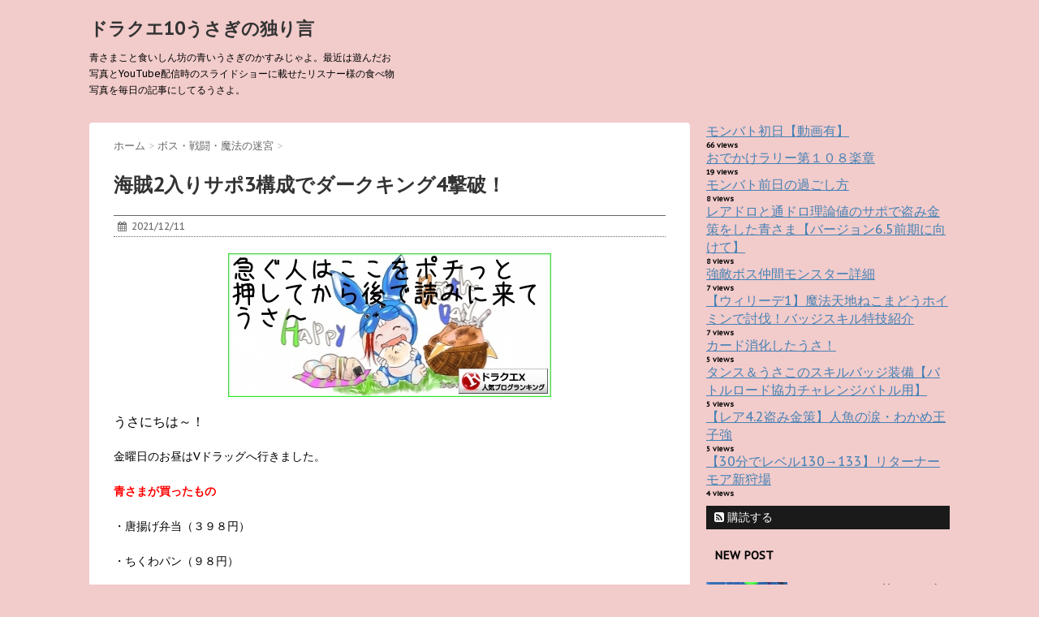

--- FILE ---
content_type: text/html; charset=UTF-8
request_url: https://natural-bluemoon.com/43589.html
body_size: 16828
content:
<!DOCTYPE html>
<!--[if lt IE 7]>
<html class="ie6" lang="ja"> <![endif]-->
<!--[if IE 7]>
<html class="i7" lang="ja"> <![endif]-->
<!--[if IE 8]>
<html class="ie" lang="ja"> <![endif]-->
<!--[if gt IE 8]><!-->
<html lang="ja">
	<!--<![endif]-->
	<head>
		<meta charset="UTF-8" >
		<meta name="viewport" content="width=device-width,initial-scale=1.0,user-scalable=no">
		<meta name="format-detection" content="telephone=no" >
		
		
		<link rel="alternate" type="application/rss+xml" title="ドラクエ10うさぎの独り言 RSS Feed" href="https://natural-bluemoon.com/feed" />
		<link rel="pingback" href="https://natural-bluemoon.com/xmlrpc.php" >
		<link href='https://fonts.googleapis.com/css?family=Montserrat:400' rel='stylesheet' type='text/css'>
		<link href='https://fonts.googleapis.com/css?family=PT+Sans+Caption' rel='stylesheet' type='text/css'>		<!--[if lt IE 9]>
		<script src="http://css3-mediaqueries-js.googlecode.com/svn/trunk/css3-mediaqueries.js"></script>
		<script src="https://natural-bluemoon.com/wp-content/themes/stinger7/js/html5shiv.js"></script>
		<![endif]-->
				<title>海賊2入りサポ3構成でダークキング4撃破！ | ドラクエ10うさぎの独り言</title>

<!-- All in One SEO Pack 2.2.7.6.2 by Michael Torbert of Semper Fi Web Design[1075,1091] -->
<link rel="author" href="http://kasumi" />
<meta name="description" itemprop="description" content="うさにちは～！ 金曜日のお昼はVドラッグへ行きました。 青さまが買ったもの ・唐揚げ弁当（３９８円） ・ちくわパン（９８円） ・ぶどう３種の味が層になっているゼリー（９８円） これ美味しいんです。 他のお店だと１４８円なのに、ここだと９８円なのです。 これはジュレパルフェという名前の" />

<link rel="canonical" href="https://natural-bluemoon.com/43589.html" />
<!-- /all in one seo pack -->
		<script type="text/javascript">
			window._wpemojiSettings = {"baseUrl":"https:\/\/s.w.org\/images\/core\/emoji\/72x72\/","ext":".png","source":{"concatemoji":"https:\/\/natural-bluemoon.com\/wp-includes\/js\/wp-emoji-release.min.js?ver=4.3.34"}};
			!function(e,n,t){var a;function o(e){var t=n.createElement("canvas"),a=t.getContext&&t.getContext("2d");return!(!a||!a.fillText)&&(a.textBaseline="top",a.font="600 32px Arial","flag"===e?(a.fillText(String.fromCharCode(55356,56812,55356,56807),0,0),3e3<t.toDataURL().length):(a.fillText(String.fromCharCode(55357,56835),0,0),0!==a.getImageData(16,16,1,1).data[0]))}function i(e){var t=n.createElement("script");t.src=e,t.type="text/javascript",n.getElementsByTagName("head")[0].appendChild(t)}t.supports={simple:o("simple"),flag:o("flag")},t.DOMReady=!1,t.readyCallback=function(){t.DOMReady=!0},t.supports.simple&&t.supports.flag||(a=function(){t.readyCallback()},n.addEventListener?(n.addEventListener("DOMContentLoaded",a,!1),e.addEventListener("load",a,!1)):(e.attachEvent("onload",a),n.attachEvent("onreadystatechange",function(){"complete"===n.readyState&&t.readyCallback()})),(a=t.source||{}).concatemoji?i(a.concatemoji):a.wpemoji&&a.twemoji&&(i(a.twemoji),i(a.wpemoji)))}(window,document,window._wpemojiSettings);
		</script>
		<style type="text/css">
img.wp-smiley,
img.emoji {
	display: inline !important;
	border: none !important;
	box-shadow: none !important;
	height: 1em !important;
	width: 1em !important;
	margin: 0 .07em !important;
	vertical-align: -0.1em !important;
	background: none !important;
	padding: 0 !important;
}
</style>
<link rel='stylesheet' id='contact-form-7-css'  href='https://natural-bluemoon.com/wp-content/plugins/contact-form-7/includes/css/styles.css?ver=4.4' type='text/css' media='all' />
<link rel='stylesheet' id='normalize-css'  href='https://natural-bluemoon.com/wp-content/themes/stinger7/css/normalize.css?ver=1.5.9' type='text/css' media='all' />
<link rel='stylesheet' id='font-awesome-css'  href='//maxcdn.bootstrapcdn.com/font-awesome/4.5.0/css/font-awesome.min.css?ver=4.5.0' type='text/css' media='all' />
<link rel='stylesheet' id='style-css'  href='https://natural-bluemoon.com/wp-content/themes/stinger7/style.css?ver=4.3.34' type='text/css' media='all' />
<link rel='stylesheet' id='wordpress-popular-posts-css'  href='https://natural-bluemoon.com/wp-content/plugins/wordpress-popular-posts/style/wpp.css?ver=3.3.3' type='text/css' media='all' />
<link rel='stylesheet' id='genericons-css'  href='https://natural-bluemoon.com/wp-content/plugins/jetpack/_inc/genericons/genericons/genericons.css?ver=3.1' type='text/css' media='all' />
<link rel='stylesheet' id='jetpack_css-css'  href='https://natural-bluemoon.com/wp-content/plugins/jetpack/css/jetpack.css?ver=3.9.10' type='text/css' media='all' />
<script type='text/javascript' src='//ajax.googleapis.com/ajax/libs/jquery/1.11.3/jquery.min.js?ver=1.11.3'></script>
<script type='text/javascript'>
/* <![CDATA[ */
var related_posts_js_options = {"post_heading":"h4"};
/* ]]> */
</script>
<script type='text/javascript' src='https://natural-bluemoon.com/wp-content/plugins/jetpack/modules/related-posts/related-posts.js?ver=20150408'></script>
<link rel='shortlink' href='https://wp.me/p7gA87-bl3' />

<link rel='dns-prefetch' href='//i0.wp.com'>
<link rel='dns-prefetch' href='//i1.wp.com'>
<link rel='dns-prefetch' href='//i2.wp.com'>
<style type='text/css'>img#wpstats{display:none}</style><meta name="robots" content="index, follow" />
<meta name="keywords" content="ダークキング サポ,ダークキング サポ3,ダークキング ドラクエ10,ドラクエ10 ダークキング,ダークキング 海賊,ダークキング まもの,ドラクエ10 ダークキング まも,ダークキング 海賊 装備,ダークキング ムチまも,ダークキング ムチまもの,ダークキング キメラ 装備,ダークキング 攻略,ダークキング 天地,ダークキング キメラ,ダークキング 装備,ダークキング 耐性,ドラクエ10 ダークキング 装備,ドラクエ10 ダークキング 耐性,海賊 ドラクエ10,ドラクエ10 海賊,ドラクエ10 青さま 性別,ドラクエ10 青さま マイタウン,ドラクエ10 青さま 女,ドラクエ10 青さま かすみ,青さま記念館,DQ10 青さま,ニコ生 青さま,青さま ニコ生,青さま ドラクエ10,ドラクエ10 青さま,青さま ニート,ドラクエ10 ブログ,">
<meta name="description" content="ダークキング サポ">
				<!-- WordPress Popular Posts v3.3.3 -->
				<script type="text/javascript">//<![CDATA[

					var sampling_active = 0;
					var sampling_rate   = 100;
					var do_request = false;

					if ( !sampling_active ) {
						do_request = true;
					} else {
						var num = Math.floor(Math.random() * sampling_rate) + 1;
						do_request = ( 1 === num );
					}

					if ( do_request ) {

						// Create XMLHttpRequest object and set variables
						var xhr = ( window.XMLHttpRequest )
						  ? new XMLHttpRequest()
						  : new ActiveXObject( "Microsoft.XMLHTTP" ),
						url = 'https://natural-bluemoon.com/wp-admin/admin-ajax.php',
						params = 'action=update_views_ajax&token=61ed1f39a3&wpp_id=43589';
						// Set request method and target URL
						xhr.open( "POST", url, true );
						// Set request header
						xhr.setRequestHeader( "Content-type", "application/x-www-form-urlencoded" );
						// Hook into onreadystatechange
						xhr.onreadystatechange = function() {
							if ( 4 === xhr.readyState && 200 === xhr.status ) {
								if ( window.console && window.console.log ) {
									window.console.log( xhr.responseText );
								}
							}
						};
						// Send request
						xhr.send( params );

					}

				//]]></script>
				<!-- End WordPress Popular Posts v3.3.3 -->
				<style type="text/css" id="custom-background-css">
body.custom-background { background-color: #f2cbcb; }
</style>

<!-- Jetpack Open Graph Tags -->
<meta property="og:type" content="article" />
<meta property="og:title" content="海賊2入りサポ3構成でダークキング4撃破！" />
<meta property="og:url" content="https://natural-bluemoon.com/43589.html" />
<meta property="og:description" content="うさにちは～！ 金曜日のお昼はVドラッグへ行きました。 青さまが買ったもの ・唐揚げ弁当（３９８円） ・ちくわ&hellip;" />
<meta property="article:published_time" content="2021-12-10T15:00:37+00:00" />
<meta property="article:modified_time" content="2021-12-10T15:00:37+00:00" />
<meta property="og:site_name" content="ドラクエ10うさぎの独り言" />
<meta property="og:image" content="https://i2.wp.com/natural-bluemoon.com/wp-content/uploads/2021/12/a110.jpg?fit=1001%2C560&amp;ssl=1" />
<meta property="og:image:width" content="1001" />
<meta property="og:image:height" content="560" />
<meta property="og:locale" content="ja_JP" />
<meta name="twitter:image" content="https://i2.wp.com/natural-bluemoon.com/wp-content/uploads/2021/12/a110.jpg?fit=1001%2C560&#038;ssl=1&#038;w=640" />
<meta name="twitter:card" content="summary_large_image" />
	</head>
	<body class="single single-post postid-43589 single-format-standard custom-background" >
			
		<div id="wrapper" class="">
			<header>
			<div class="clearfix" id="headbox">
			<!-- アコーディオン -->
			<nav id="s-navi" class="pcnone">
				<dl class="acordion">
					<dt class="trigger">
					<p><span class="op"><i class="fa fa-bars"></i></span></p>
					</dt>
					<dd class="acordion_tree">
																		<div class="clear"></div>
					</dd>
				</dl>
			</nav>
			<!-- /アコーディオン -->
			<div id="header-l">
				<!-- ロゴ又はブログ名 -->
				<p class="sitename"><a href="https://natural-bluemoon.com/">
													ドラクエ10うさぎの独り言											</a></p>
				<!-- キャプション -->
									<p class="descr">
						青さまこと食いしん坊の青いうさぎのかすみじゃよ。最近は遊んだお写真とYouTube配信時のスライドショーに載せたリスナー様の食べ物写真を毎日の記事にしてるうさよ。					</p>
				
			</div><!-- /#header-l -->
			<div id="header-r" class="smanone">
								
			</div><!-- /#header-r -->
			</div><!-- /#clearfix -->

				
<div id="gazou-wide">
					</div>

			</header>

<div id="content" class="clearfix">
	<div id="contentInner">
		<main >
			<article>
				<div id="post-43589" class="post-43589 post type-post status-publish format-standard has-post-thumbnail hentry category-18">
					<!--ぱんくず -->
					<div id="breadcrumb">
						<div itemscope itemtype="http://data-vocabulary.org/Breadcrumb">
							<a href="https://natural-bluemoon.com" itemprop="url"> <span itemprop="title">ホーム</span>
							</a> &gt; </div>
																																					<div itemscope itemtype="http://data-vocabulary.org/Breadcrumb">
								<a href="https://natural-bluemoon.com/category/%e3%83%9c%e3%82%b9%e3%83%bb%e6%88%a6%e9%97%98" itemprop="url">
									<span itemprop="title">ボス・戦闘・魔法の迷宮</span> </a> &gt; </div>
											</div>
					<!--/ ぱんくず -->

					<!--ループ開始 -->
										<h1 class="entry-title">
						海賊2入りサポ3構成でダークキング4撃破！					</h1>

					<div class="blogbox ">
						<p><span class="kdate"><i class="fa fa-calendar"></i>&nbsp;
                <time class="entry-date date updated" datetime="2021-12-11T00:00:37+09:00">
	                2021/12/11                </time>
                &nbsp;
								                </span></p>
					</div>

					<p><center><a href="https://blog.with2.net/link/?id=1891060&amp;cid=3474"><img title="ドラゴンクエストXランキング" src="https://blog.with2.net/user-banner/?id=1891060&amp;seq=435" alt="" width="398" height="177" /></a></center><br />
うさにちは～！</p>
<p>金曜日のお昼はVドラッグへ行きました。</p>
<p><strong><span style="color: #ff0000;">青さまが買ったもの</span></strong></p>
<p>・唐揚げ弁当（３９８円）</p>
<p>・ちくわパン（９８円）</p>
<p>・ぶどう３種の味が層になっているゼリー（９８円）<br />
これ美味しいんです。<br />
他のお店だと１４８円なのに、ここだと９８円なのです。<br />
これはジュレパルフェという名前のゼリーです。</p>
<p>・ハッピーターン（８８円）<br />
個包装は食べるのがめんどうです。<br />
ここだと指は汚れますが包装紙無しで食べれるのが売られています。</p>
<p>・グレープ１００％ジュース1000ml（９８円）<br />
炭酸依存症を治すために炭酸無しのジュースに切り替える作戦にしました。</p>
<p>&nbsp;</p>
<p><a href="https://i0.wp.com/natural-bluemoon.com/wp-content/uploads/2021/12/a45.jpg?ssl=1"><img class="aligncenter size-large wp-image-43614" src="https://i0.wp.com/natural-bluemoon.com/wp-content/uploads/2021/12/a45.jpg?resize=680%2C317&#038;ssl=1" alt="a4" data-recalc-dims="1" /></a>青さまは無事に炭酸ジュースの量を減らすことができるのでしょうか！？</p>
<p>乞うご期待！</p>
<p>&nbsp;</p>
<p><a href="https://blog.with2.net/link/?id=1891060&amp;cid=3474"><img title="ドラゴンクエストXランキング" src="https://blog.with2.net/user-banner/?id=1891060&amp;seq=810" alt="" width="354" height="199" /></a><br />
<a style="font-size: 0.9em;" href="https://blog.with2.net/link/?id=1891060&amp;cid=3474">ドラゴンクエストXランキング</a></p>
<p>&nbsp;</p>

<!-- Quick Adsense WordPress Plugin: http://quicksense.net/ -->
<div style="float:none;margin:10px 0 10px 0;text-align:center;">
スポンサーリンク<br/>
<script async src="//pagead2.googlesyndication.com/pagead/js/adsbygoogle.js"></script>
<!-- ドラクエ１０ひなの独り言＋記事中 -->
<ins class="adsbygoogle"
     style="display:inline-block;width:300px;height:250px"
     data-ad-client="ca-pub-2636145955771132"
     data-ad-slot="3550368807"></ins>
<script>
(adsbygoogle = window.adsbygoogle || []).push({});
</script>
</div>

<p>&nbsp;</p>
<p>バージョン6.0から新職業の海賊が登場しました。</p>
<p>青さまは海賊王として、海賊でいろんなバトルをしているところです。</p>
<p>今までは飯の塔（万魔の塔）サポ３、心層の迷宮、ドラゴン（サポ３）と戦いました。</p>
<p>今回はダークキングにサポ３で戦ってみることにします。</p>
<p>強さ１からしてどんどん進めて行くことにします。</p>
<p>何となく自分オノ海賊で行くことにしました。</p>
<p>&nbsp;</p>
<p><a href="https://i1.wp.com/natural-bluemoon.com/wp-content/uploads/2021/12/a104.jpg?ssl=1"><img class="aligncenter size-full wp-image-43591" src="https://i1.wp.com/natural-bluemoon.com/wp-content/uploads/2021/12/a104.jpg?resize=680%2C505&#038;ssl=1" alt="a10" data-recalc-dims="1" /></a></p>
<p>青オノ海賊のステータスです。</p>
<p>&nbsp;</p>
<p><a href="https://i0.wp.com/natural-bluemoon.com/wp-content/uploads/2021/12/a10-2.jpg?ssl=1"><img class="aligncenter size-full wp-image-43592" src="https://i0.wp.com/natural-bluemoon.com/wp-content/uploads/2021/12/a10-2.jpg?resize=680%2C269&#038;ssl=1" alt="a10-2" data-recalc-dims="1" /></a></p>
<p>耐性です。</p>
<p>&nbsp;</p>
<p><a href="https://i2.wp.com/natural-bluemoon.com/wp-content/uploads/2021/12/a119.jpg?ssl=1"><img class="aligncenter size-full wp-image-43593" src="https://i2.wp.com/natural-bluemoon.com/wp-content/uploads/2021/12/a119.jpg?resize=680%2C445&#038;ssl=1" alt="a11" data-recalc-dims="1" /></a></p>
<p>いつの日からか竜牙石５個で挑めるようになりました。</p>
<p>これは嬉しいです。</p>
<p>&nbsp;</p>
<p><a href="https://i0.wp.com/natural-bluemoon.com/wp-content/uploads/2021/12/a127.jpg?ssl=1"><img class="aligncenter size-full wp-image-43594" src="https://i0.wp.com/natural-bluemoon.com/wp-content/uploads/2021/12/a127.jpg?resize=465%2C492&#038;ssl=1" alt="a12" data-recalc-dims="1" /></a></p>
<p>強さ１を選びました。</p>
<p>&nbsp;</p>
<p><a href="https://i0.wp.com/natural-bluemoon.com/wp-content/uploads/2021/12/a12-15.jpg?ssl=1"><img class="aligncenter size-large wp-image-43595" src="https://i0.wp.com/natural-bluemoon.com/wp-content/uploads/2021/12/a12-15.jpg?resize=680%2C378&#038;ssl=1" alt="a12-1" data-recalc-dims="1" /></a></p>
<p><strong><span style="color: #ff0000;">構成</span></strong></p>
<p>青さま：オノ海賊</p>
<p>サポ：ブメ海賊、ムチまも、スティック天地</p>
<p>サポは闇☆、毒☆☆で検索しました。</p>
<p>&nbsp;</p>
<p><a href="https://i2.wp.com/natural-bluemoon.com/wp-content/uploads/2021/12/a12-1-1.jpg?ssl=1"><img class="aligncenter size-full wp-image-43596" src="https://i2.wp.com/natural-bluemoon.com/wp-content/uploads/2021/12/a12-1-1.jpg?resize=329%2C184&#038;ssl=1" alt="a12-1-1" data-recalc-dims="1" /></a></p>
<p>青オノ海賊の特技コマンドです。</p>
<p>強さ１と２でいろいろな特技や呪文を試した結果、<br />
この５つだけに落ち着きました。</p>
<p>&nbsp;</p>
<p><a href="https://i0.wp.com/natural-bluemoon.com/wp-content/uploads/2021/12/a12-23.jpg?ssl=1"><img class="aligncenter size-large wp-image-43597" src="https://i0.wp.com/natural-bluemoon.com/wp-content/uploads/2021/12/a12-23.jpg?resize=680%2C324&#038;ssl=1" alt="a12-2" data-recalc-dims="1" /></a></p>
<p>海賊王青さまの必殺シーンを激写しました。</p>
<p>青さまは常にかっこいい！</p>
<p>&nbsp;</p>
<p><a href="https://i1.wp.com/natural-bluemoon.com/wp-content/uploads/2021/12/a12-32.jpg?ssl=1"><img class="aligncenter size-large wp-image-43598" src="https://i1.wp.com/natural-bluemoon.com/wp-content/uploads/2021/12/a12-32.jpg?resize=680%2C320&#038;ssl=1" alt="a12-3" data-recalc-dims="1" /></a></p>
<p><strong><span style="background-color: #ffff99;">ダークキング戦で青さまが重要だと思ったこと</span></strong></p>
<p><strong><span style="color: #ff0000;">大砲</span></strong>をどんどん出して、ずれていたらすぐに<strong><span style="color: #ff0000;">砲撃ロックオン</span></strong>をする。</p>
<p>特に必殺の<strong><span style="color: #ff0000;">ウルトラ大砲</span></strong>の砲撃ロックオンは常に気を付けてする。</p>
<p>&nbsp;</p>
<p><a href="https://i1.wp.com/natural-bluemoon.com/wp-content/uploads/2021/12/a12-42.jpg?ssl=1"><img class="aligncenter size-full wp-image-43599" src="https://i1.wp.com/natural-bluemoon.com/wp-content/uploads/2021/12/a12-42.jpg?resize=680%2C129&#038;ssl=1" alt="a12-4" data-recalc-dims="1" /></a></p>
<p>強さ１クリア！</p>
<p>タル投げとかいろんな特技を試しながらしていたので、<br />
ちょっと時間がかかったかもです。</p>
<p>&nbsp;</p>
<p><a href="https://i0.wp.com/natural-bluemoon.com/wp-content/uploads/2021/12/a217.jpg?ssl=1"><img class="aligncenter size-full wp-image-43600" src="https://i0.wp.com/natural-bluemoon.com/wp-content/uploads/2021/12/a217.jpg?resize=459%2C475&#038;ssl=1" alt="a21" data-recalc-dims="1" /></a></p>
<p>では強さ２に行きます！</p>
<p><a href="https://i0.wp.com/natural-bluemoon.com/wp-content/uploads/2021/12/a226.jpg?ssl=1"><img class="aligncenter size-large wp-image-43601" src="https://i0.wp.com/natural-bluemoon.com/wp-content/uploads/2021/12/a226.jpg?resize=680%2C305&#038;ssl=1" alt="a22" data-recalc-dims="1" /></a></p>
<p>基本攻撃は<strong><span style="color: #ff0000;">散弾ショット</span></strong>をします。</p>
<p>ダークキングがテンペストをしてくるとき以外は遠くから攻撃したほうが楽だと思うので、<br />
遠くから攻撃できて威力のある散弾ショットは気に入りました。</p>
<p>&nbsp;</p>
<p><a href="https://i2.wp.com/natural-bluemoon.com/wp-content/uploads/2021/12/a234.jpg?ssl=1"><img class="aligncenter size-full wp-image-43602" src="https://i2.wp.com/natural-bluemoon.com/wp-content/uploads/2021/12/a234.jpg?resize=680%2C132&#038;ssl=1" alt="a23" data-recalc-dims="1" /></a></p>
<p>強さ２クリア！</p>
<p>このときも他の特技とかいろいろ試していたので時間がかかりました。</p>
<p>そしてここで、先ほど載せた５つの特技に落ち着きました。</p>
<p>&nbsp;</p>
<p>そしてそのままの構成で強さ３に行ったら２回全滅しました。</p>
<p>なので構成を変えることにしました。</p>
<p>キメラ入りにします。</p>
<!-- Quick Adsense WordPress Plugin: http://quicksense.net/ -->
<div style="float:none;margin:10px 0 10px 0;text-align:center;">
スポンサーリンク<br/>
<script async src="//pagead2.googlesyndication.com/pagead/js/adsbygoogle.js"></script>
<!-- ドラクエ１０ひなの独り言＋記事下 -->
<ins class="adsbygoogle"
     style="display:inline-block;width:300px;height:250px"
     data-ad-client="ca-pub-2636145955771132"
     data-ad-slot="7980568400"></ins>
<script>
(adsbygoogle = window.adsbygoogle || []).push({});
</script>
</div>

<p><a href="https://i0.wp.com/natural-bluemoon.com/wp-content/uploads/2021/12/a335.jpg?ssl=1"><img class="aligncenter size-full wp-image-43603" src="https://i0.wp.com/natural-bluemoon.com/wp-content/uploads/2021/12/a335.jpg?resize=680%2C513&#038;ssl=1" alt="a33" data-recalc-dims="1" /></a></p>
<p>キメラのステータスです。</p>
<p>&nbsp;</p>
<p><a href="https://i0.wp.com/natural-bluemoon.com/wp-content/uploads/2021/12/a346.jpg?ssl=1"><img class="aligncenter size-full wp-image-43604" src="https://i0.wp.com/natural-bluemoon.com/wp-content/uploads/2021/12/a346.jpg?resize=680%2C300&#038;ssl=1" alt="a34" data-recalc-dims="1" /></a></p>
<p>キメラの耐性です。</p>
<p>&nbsp;</p>
<p><a href="https://i2.wp.com/natural-bluemoon.com/wp-content/uploads/2021/12/a34-21.jpg?ssl=1"><img class="aligncenter size-full wp-image-43605" src="https://i2.wp.com/natural-bluemoon.com/wp-content/uploads/2021/12/a34-21.jpg?resize=443%2C234&#038;ssl=1" alt="a34-2" data-recalc-dims="1" /></a></p>
<p>キメラのスキルです。</p>
<p>&nbsp;</p>
<p><a href="https://i1.wp.com/natural-bluemoon.com/wp-content/uploads/2021/12/a355.jpg?ssl=1"><img class="aligncenter size-full wp-image-43606" src="https://i1.wp.com/natural-bluemoon.com/wp-content/uploads/2021/12/a355.jpg?resize=680%2C283&#038;ssl=1" alt="a35" data-recalc-dims="1" /></a></p>
<p>キメラの特技です。</p>
<p>&nbsp;</p>
<p><a href="https://i0.wp.com/natural-bluemoon.com/wp-content/uploads/2021/12/a365.jpg?ssl=1"><img class="aligncenter size-full wp-image-43607" src="https://i0.wp.com/natural-bluemoon.com/wp-content/uploads/2021/12/a365.jpg?resize=461%2C480&#038;ssl=1" alt="a36" data-recalc-dims="1" /></a></p>
<p>ここから全員ダークタルト☆☆☆を食べました。</p>
<p>&nbsp;</p>
<p><a href="https://i2.wp.com/natural-bluemoon.com/wp-content/uploads/2021/12/a374.jpg?ssl=1"><img class="aligncenter size-large wp-image-43608" src="https://i2.wp.com/natural-bluemoon.com/wp-content/uploads/2021/12/a374.jpg?resize=680%2C375&#038;ssl=1" alt="a37" data-recalc-dims="1" /></a></p>
<p><strong><span style="color: #ff0000;">構成</span></strong></p>
<p>青さま：オノ海賊</p>
<p>サポ：ブメ海賊、スティック天地、キメラ</p>
<p>ムチまもを外しました。</p>
<p>海賊２の火力で大丈夫かな？</p>
<p>&nbsp;</p>
<p><a href="https://i1.wp.com/natural-bluemoon.com/wp-content/uploads/2021/12/a382.jpg?ssl=1"><img class="aligncenter size-large wp-image-43609" src="https://i1.wp.com/natural-bluemoon.com/wp-content/uploads/2021/12/a382.jpg?resize=680%2C371&#038;ssl=1" alt="a38" data-recalc-dims="1" /></a></p>
<p>大砲は普通の大砲３個と必殺のウルトラ大砲の合わせて４つ同時に置くことができます。</p>
<p>サポの海賊も積極的に普通の大砲や必殺のウルトラ大砲を出していました。</p>
<p>青さまも大砲を出したり大砲の向きを変えたり、散弾ショットをしたり、<br />
スタン弾ショット、恐怖弾ショットをしました。</p>
<p>スタン弾ショットは、たまに効く感じでした。</p>
<p>恐怖弾ショットは確実に効きました。</p>
<p>&nbsp;</p>
<p><a href="https://i1.wp.com/natural-bluemoon.com/wp-content/uploads/2021/12/a392.jpg?ssl=1"><img class="aligncenter size-full wp-image-43610" src="https://i1.wp.com/natural-bluemoon.com/wp-content/uploads/2021/12/a392.jpg?resize=680%2C250&#038;ssl=1" alt="a39" data-recalc-dims="1" /></a></p>
<p>強さ３クリア！</p>
<p>海賊２の火力でいけます！</p>
<p>&nbsp;</p>
<p><a href="https://i1.wp.com/natural-bluemoon.com/wp-content/uploads/2021/12/a413.jpg?ssl=1"><img class="aligncenter size-full wp-image-43611" src="https://i1.wp.com/natural-bluemoon.com/wp-content/uploads/2021/12/a413.jpg?resize=464%2C473&#038;ssl=1" alt="a41" data-recalc-dims="1" /></a></p>
<p>強さ４に行ったら１回全滅しました。</p>
<p>ですが出ごたえを感じたので、そのままの構成で続けることにしました。</p>
<p><a href="https://i1.wp.com/natural-bluemoon.com/wp-content/uploads/2021/12/a423.jpg?ssl=1"><img class="aligncenter size-large wp-image-43612" src="https://i1.wp.com/natural-bluemoon.com/wp-content/uploads/2021/12/a423.jpg?resize=680%2C276&#038;ssl=1" alt="a42" data-recalc-dims="1" /></a></p>
<p>やはり散弾ショットは重宝します。</p>
<p>青さまは強さ３のときと同じように戦いました。</p>
<p>そして・・・。</p>
<p>&nbsp;</p>
<p><a href="https://i0.wp.com/natural-bluemoon.com/wp-content/uploads/2021/12/a431.jpg?ssl=1"><img class="aligncenter size-full wp-image-43613" src="https://i0.wp.com/natural-bluemoon.com/wp-content/uploads/2021/12/a431.jpg?resize=680%2C132&#038;ssl=1" alt="a43" data-recalc-dims="1" /></a></p>
<p>強さ４クリア！</p>
<p>海賊２の火力で４に勝てた！</p>
<p>なんかすごい！</p>
<p>青さますごい！</p>
<p>青さまかっこいい！</p>
<p>&nbsp;</p>
<p>ちなみにそのまま強さ５をしてみましたが、<br />
全く手ごたえを感じなかったので早々に撤退しました。</p>
<p>&nbsp;</p>
<p><strong><span style="background-color: #ffff99;">青さま流まとめ</span></strong></p>
<p>まさか海賊２入りのサポ３構成でダークキング４に勝てるとは思いませんでした。</p>
<p>なのですごく嬉しいです。</p>
<p>海賊、結構強いと思うなあ・・。</p>
<p>あと、最終的にオノの特技を使わなかったので、ブメ海賊で行ってもよかったかな？と思いました。</p>
<p>みなさまも海賊でいろいろしてみてはいかが？</p>
<p>楽しいですよ♪</p>
<p>これからも海賊王青さまの冒険お楽しみに！</p>
<p><strong><span style="color: #ff0000;">↓青さまを応援しようと思って下さった方はこの画像を押していただけたら嬉しいです♪</span></strong><br />
<a href="https://blog.with2.net/link/?id=1891060&amp;cid=3474"><img title="ドラゴンクエストXランキング" src="https://blog.with2.net/user-banner/?id=1891060&amp;seq=811" alt="" width="357" height="198" /></a><br />
<a style="font-size: 0.9em;" href="https://blog.with2.net/link/?id=1891060&amp;cid=3474">ドラゴンクエストXランキング</a></p>
<p>アンケートです。<br />
気楽に回答していただけたら嬉しいです。</p>
<p><center><script src="//blog.with2.net/vote/form/?id=231268&amp;sid=1891060" type="text/javascript" charset="euc-jp"></script></center><br />
ありがとうございました♪</p>
<p><a href="https://blog.with2.net/link/?id=1891060&amp;follow"><img title="人気ブログランキングでフォロー" src="https://blog.with2.net/banner/follow/1891060?t=b" alt="" width="235" height="46" /></a>↑これを押すと青さまのブログフォローができます。<br />
よろしかったら押してみてほしいです♪</p>
<p>&nbsp;</p>
<p><a href="https://i2.wp.com/natural-bluemoon.com/wp-content/uploads/2021/12/a54.jpg?ssl=1"><img class="aligncenter size-large wp-image-43615" src="https://i2.wp.com/natural-bluemoon.com/wp-content/uploads/2021/12/a54.jpg?resize=680%2C317&#038;ssl=1" alt="a5" data-recalc-dims="1" /></a>青さま家のキッチンにある乾物の食料ケース、<br />
青さまは毎日中身をチェックしています。</p>
<p>中にはパスタ、インスタントラーメン、未開封の謎の調味料など色々入っています。</p>
<p>このケースを毎日見るのが青さまの１日の楽しみの１つです。</p>
<p>&nbsp;</p>
<p>以上です。</p>
<p>&nbsp;</p>
<p><a href="https://i2.wp.com/natural-bluemoon.com/wp-content/uploads/2020/10/b120.jpg?ssl=1"><img class="size-full wp-image-27194 alignleft" src="https://i2.wp.com/natural-bluemoon.com/wp-content/uploads/2020/10/b120.jpg?resize=78%2C79&#038;ssl=1" alt="b1" data-recalc-dims="1" /></a></p>
<p>今日は、わしの誕生日プラス２３７の日うさよ。</p>
<p>誕生日プラス２３７の日のお祝いに下のバナーをポチっと押してしてくださったら<strong><span style="color: #ff0000;">うさぎぱわー</span></strong>をプレゼントしますうさよ！</p>
<p>ではまたな！</p>
<p>けーっけっけっけ！</p>
<p><center><a href="https://blog.with2.net/link/?id=1891060&amp;cid=3474"><img title="ドラゴンクエストXランキング" src="https://blog.with2.net/user-banner/?id=1891060&amp;seq=488" alt="" width="397" height="183" /></a><br />
<a style="font-size: 0.9em;" href="https://blog.with2.net/link/?id=1891060&amp;cid=3474">ドラゴンクエストXランキング</a></center><br />

<!-- Quick Adsense WordPress Plugin: http://quicksense.net/ -->
<div style="float:none;margin:10px 0 10px 0;text-align:center;">
スポンサーリンク<br/>
<script async src="//pagead2.googlesyndication.com/pagead/js/adsbygoogle.js"></script>
<!-- ドラクエ１０ひなの独り言＋moreタグ直下 -->
<ins class="adsbygoogle"
     style="display:inline-block;width:300px;height:250px"
     data-ad-client="ca-pub-2636145955771132"
     data-ad-slot="7840967603"></ins>
<script>
(adsbygoogle = window.adsbygoogle || []).push({});
</script>
</div>
<br />

<!-- Quick Adsense WordPress Plugin: http://quicksense.net/ -->
<div style="float:none;margin:10px 0 10px 0;text-align:center;">
スポンサーリンク<br/>
<script async src="//pagead2.googlesyndication.com/pagead/js/adsbygoogle.js"></script>
<!-- ドラクエ１０ひなの独り言＋moreタグ直下 -->
<ins class="adsbygoogle"
     style="display:inline-block;width:300px;height:250px"
     data-ad-client="ca-pub-2636145955771132"
     data-ad-slot="7840967603"></ins>
<script>
(adsbygoogle = window.adsbygoogle || []).push({});
</script>
</div>
</p>

<!-- Quick Adsense WordPress Plugin: http://quicksense.net/ -->
<div style="float:none;margin:10px 0 10px 0;text-align:center;">
スポンサーリンク<br/>
<script async src="//pagead2.googlesyndication.com/pagead/js/adsbygoogle.js"></script>
<!-- ドラクエ１０ひなの独り言＋moreタグ直下 -->
<ins class="adsbygoogle"
     style="display:inline-block;width:300px;height:250px"
     data-ad-client="ca-pub-2636145955771132"
     data-ad-slot="7840967603"></ins>
<script>
(adsbygoogle = window.adsbygoogle || []).push({});
</script>
</div>

<div style="font-size:0px;height:0px;line-height:0px;margin:0;padding:0;clear:both"></div><div class="sharedaddy sd-sharing-enabled"><div class="robots-nocontent sd-block sd-social sd-social-icon sd-sharing"><h3 class="sd-title">共有:</h3><div class="sd-content"><ul><li class="share-twitter"><a rel="nofollow" data-shared="sharing-twitter-43589" class="share-twitter sd-button share-icon no-text" href="https://natural-bluemoon.com/43589.html?share=twitter" target="_blank" title="クリックして Twitter で共有"><span></span><span class="sharing-screen-reader-text">クリックして Twitter で共有 (新しいウィンドウで開きます)</span></a></li><li class="share-facebook"><a rel="nofollow" data-shared="sharing-facebook-43589" class="share-facebook sd-button share-icon no-text" href="https://natural-bluemoon.com/43589.html?share=facebook" target="_blank" title="Facebook で共有するにはクリックしてください"><span></span><span class="sharing-screen-reader-text">Facebook で共有するにはクリックしてください (新しいウィンドウで開きます)</span></a></li><li class="share-google-plus-1"><a rel="nofollow" data-shared="sharing-google-43589" class="share-google-plus-1 sd-button share-icon no-text" href="https://natural-bluemoon.com/43589.html?share=google-plus-1" target="_blank" title="クリックして Google+ で共有"><span></span><span class="sharing-screen-reader-text">クリックして Google+ で共有 (新しいウィンドウで開きます)</span></a></li><li class="share-end"></li></ul></div></div></div>
<div id='jp-relatedposts' class='jp-relatedposts' >
	<h3 class="jp-relatedposts-headline"><em>関連</em></h3>
</div>
															
						
	<div class="sns">
	<ul class="clearfix">
		<!--ツイートボタン-->
		<li class="twitter"> 
		<a target="_blank" href="http://twitter.com/intent/tweet?url=https%3A%2F%2Fnatural-bluemoon.com%2F43589.html&text=%E6%B5%B7%E8%B3%8A2%E5%85%A5%E3%82%8A%E3%82%B5%E3%83%9D3%E6%A7%8B%E6%88%90%E3%81%A7%E3%83%80%E3%83%BC%E3%82%AF%E3%82%AD%E3%83%B3%E3%82%B04%E6%92%83%E7%A0%B4%EF%BC%81&via=natubluemoon&tw_p=tweetbutton"><i class="fa fa-twitter"></i></a>
		</li>

		<!--Facebookボタン-->      
		<li class="facebook">
		<a href="http://www.facebook.com/sharer.php?src=bm&u=https%3A%2F%2Fnatural-bluemoon.com%2F43589.html&t=%E6%B5%B7%E8%B3%8A2%E5%85%A5%E3%82%8A%E3%82%B5%E3%83%9D3%E6%A7%8B%E6%88%90%E3%81%A7%E3%83%80%E3%83%BC%E3%82%AF%E3%82%AD%E3%83%B3%E3%82%B04%E6%92%83%E7%A0%B4%EF%BC%81" target="_blank"><i class="fa fa-facebook"></i>
		</a>
		</li>

		<!--Google+1ボタン-->
		<li class="googleplus">
		<a href="https://plus.google.com/share?url=https%3A%2F%2Fnatural-bluemoon.com%2F43589.html" target="_blank"><i class="fa fa-google-plus"></i></a>
		</li>

		<!--ポケットボタン-->      
		<li class="pocket">
		<a href="http://getpocket.com/edit?url=https%3A%2F%2Fnatural-bluemoon.com%2F43589.html&title=%E6%B5%B7%E8%B3%8A2%E5%85%A5%E3%82%8A%E3%82%B5%E3%83%9D3%E6%A7%8B%E6%88%90%E3%81%A7%E3%83%80%E3%83%BC%E3%82%AF%E3%82%AD%E3%83%B3%E3%82%B04%E6%92%83%E7%A0%B4%EF%BC%81" target="_blank"><i class="fa fa-get-pocket"></i></a></li>

		<!--はてブボタン-->  
		<li class="hatebu">       
			<a href="http://b.hatena.ne.jp/entry/https://natural-bluemoon.com/43589.html" class="hatena-bookmark-button" data-hatena-bookmark-layout="simple" title="海賊2入りサポ3構成でダークキング4撃破！"><i class="fa fa-hatena"></i><span style="font-weight:bold">B!</span>
			</a><script type="text/javascript" src="http://b.st-hatena.com/js/bookmark_button.js" charset="utf-8" async="async"></script>

		</li>

		<!--LINEボタン-->   
		<li class="line">
		<a href="http://line.me/R/msg/text/?%E6%B5%B7%E8%B3%8A2%E5%85%A5%E3%82%8A%E3%82%B5%E3%83%9D3%E6%A7%8B%E6%88%90%E3%81%A7%E3%83%80%E3%83%BC%E3%82%AF%E3%82%AD%E3%83%B3%E3%82%B04%E6%92%83%E7%A0%B4%EF%BC%81%0Ahttps%3A%2F%2Fnatural-bluemoon.com%2F43589.html" target="_blank"><span class="snstext">LINEへ送る</span></a>
		</li>     
	</ul>

	</div> 

											
					

					<p class="tagst"><i class="fa fa-tags"></i>&nbsp;-
						<a href="https://natural-bluemoon.com/category/%e3%83%9c%e3%82%b9%e3%83%bb%e6%88%a6%e9%97%98" rel="category tag">ボス・戦闘・魔法の迷宮</a>											</p>
					<aside>
						<div style="padding:20px 0px;">
																									<div class="smanone" style="padding-top:10px;">
																				</div>
													</div>

						<p class="author">
												</p>

												<!--ループ終了-->
																									<!--関連記事-->
						<h4 class="point"><i class="fa fa-th-list"></i>&nbsp; 関連記事</h4>
<div class="kanren ">
							<dl class="clearfix">
				<dt><a href="https://natural-bluemoon.com/61441.html">
													<img width="150" height="150" src="https://i0.wp.com/natural-bluemoon.com/wp-content/uploads/2023/03/a1102.jpg?resize=150%2C150&amp;ssl=1" class="attachment-thumbnail wp-post-image" alt="a1" />											</a></dt>
				<dd>
					<h5><a href="https://natural-bluemoon.com/61441.html">
							メイヴ5に初挑戦した青さま【動画あり】						</a></h5>

					<div class="smanone2">
						<p>&nbsp; うさにちは～！ すき家で朝限定の丼を初めて買ってみました。 大盛り ... </p>
<div class="sharedaddy sd-sharing-enabled"><div class="robots-nocontent sd-block sd-social sd-social-icon sd-sharing"><h3 class="sd-title">共有:</h3><div class="sd-content"><ul><li class="share-twitter"><a rel="nofollow" data-shared="sharing-twitter-61441" class="share-twitter sd-button share-icon no-text" href="https://natural-bluemoon.com/61441.html?share=twitter" target="_blank" title="クリックして Twitter で共有"><span></span><span class="sharing-screen-reader-text">クリックして Twitter で共有 (新しいウィンドウで開きます)</span></a></li><li class="share-facebook"><a rel="nofollow" data-shared="sharing-facebook-61441" class="share-facebook sd-button share-icon no-text" href="https://natural-bluemoon.com/61441.html?share=facebook" target="_blank" title="Facebook で共有するにはクリックしてください"><span></span><span class="sharing-screen-reader-text">Facebook で共有するにはクリックしてください (新しいウィンドウで開きます)</span></a></li><li class="share-google-plus-1"><a rel="nofollow" data-shared="sharing-google-61441" class="share-google-plus-1 sd-button share-icon no-text" href="https://natural-bluemoon.com/61441.html?share=google-plus-1" target="_blank" title="クリックして Google+ で共有"><span></span><span class="sharing-screen-reader-text">クリックして Google+ で共有 (新しいウィンドウで開きます)</span></a></li><li class="share-end"></li></ul></div></div></div>					</div>
				</dd>
			</dl>
					<dl class="clearfix">
				<dt><a href="https://natural-bluemoon.com/1471.html">
													<img width="150" height="150" src="https://i2.wp.com/natural-bluemoon.com/wp-content/uploads/2017/02/8b51589a63d1e39afcf95f3cc478fe05.png?resize=150%2C150&amp;ssl=1" class="attachment-thumbnail wp-post-image" alt="2017.2.14あんこくまじん" />											</a></dt>
				<dd>
					<h5><a href="https://natural-bluemoon.com/1471.html">
							サポで暗黒の魔人簡単クリア！２パターンの構成で試してみました！						</a></h5>

					<div class="smanone2">
						<p>人気ブログランキングへ 暗黒の魔人をサポ３で倒しました！ ２パターンの構成で試し ... </p>
<div class="sharedaddy sd-sharing-enabled"><div class="robots-nocontent sd-block sd-social sd-social-icon sd-sharing"><h3 class="sd-title">共有:</h3><div class="sd-content"><ul><li class="share-twitter"><a rel="nofollow" data-shared="sharing-twitter-1471" class="share-twitter sd-button share-icon no-text" href="https://natural-bluemoon.com/1471.html?share=twitter" target="_blank" title="クリックして Twitter で共有"><span></span><span class="sharing-screen-reader-text">クリックして Twitter で共有 (新しいウィンドウで開きます)</span></a></li><li class="share-facebook"><a rel="nofollow" data-shared="sharing-facebook-1471" class="share-facebook sd-button share-icon no-text" href="https://natural-bluemoon.com/1471.html?share=facebook" target="_blank" title="Facebook で共有するにはクリックしてください"><span></span><span class="sharing-screen-reader-text">Facebook で共有するにはクリックしてください (新しいウィンドウで開きます)</span></a></li><li class="share-google-plus-1"><a rel="nofollow" data-shared="sharing-google-1471" class="share-google-plus-1 sd-button share-icon no-text" href="https://natural-bluemoon.com/1471.html?share=google-plus-1" target="_blank" title="クリックして Google+ で共有"><span></span><span class="sharing-screen-reader-text">クリックして Google+ で共有 (新しいウィンドウで開きます)</span></a></li><li class="share-end"></li></ul></div></div></div>					</div>
				</dd>
			</dl>
					<dl class="clearfix">
				<dt><a href="https://natural-bluemoon.com/875.html">
													<img width="150" height="150" src="https://i2.wp.com/natural-bluemoon.com/wp-content/uploads/2016/08/85da76c2f0c268ef37c88cc1843c1d7c.png?resize=150%2C150&amp;ssl=1" class="attachment-thumbnail wp-post-image" alt="2016.8.3りゅうおう４" />											</a></dt>
				<dd>
					<h5><a href="https://natural-bluemoon.com/875.html">
							ローラ姫に魔法の迷宮で４回会いました♪						</a></h5>

					<div class="smanone2">
						<p>８月２日～１１月３０日まで、魔法の迷宮で稀にローラ姫が出現します。 ミネア、トル ... </p>
<div class="sharedaddy sd-sharing-enabled"><div class="robots-nocontent sd-block sd-social sd-social-icon sd-sharing"><h3 class="sd-title">共有:</h3><div class="sd-content"><ul><li class="share-twitter"><a rel="nofollow" data-shared="sharing-twitter-875" class="share-twitter sd-button share-icon no-text" href="https://natural-bluemoon.com/875.html?share=twitter" target="_blank" title="クリックして Twitter で共有"><span></span><span class="sharing-screen-reader-text">クリックして Twitter で共有 (新しいウィンドウで開きます)</span></a></li><li class="share-facebook"><a rel="nofollow" data-shared="sharing-facebook-875" class="share-facebook sd-button share-icon no-text" href="https://natural-bluemoon.com/875.html?share=facebook" target="_blank" title="Facebook で共有するにはクリックしてください"><span></span><span class="sharing-screen-reader-text">Facebook で共有するにはクリックしてください (新しいウィンドウで開きます)</span></a></li><li class="share-google-plus-1"><a rel="nofollow" data-shared="sharing-google-875" class="share-google-plus-1 sd-button share-icon no-text" href="https://natural-bluemoon.com/875.html?share=google-plus-1" target="_blank" title="クリックして Google+ で共有"><span></span><span class="sharing-screen-reader-text">クリックして Google+ で共有 (新しいウィンドウで開きます)</span></a></li><li class="share-end"></li></ul></div></div></div>					</div>
				</dd>
			</dl>
					<dl class="clearfix">
				<dt><a href="https://natural-bluemoon.com/55046.html">
													<img width="150" height="150" src="https://i2.wp.com/natural-bluemoon.com/wp-content/uploads/2022/10/a110.jpg?resize=150%2C150&amp;ssl=1" class="attachment-thumbnail wp-post-image" alt="a1" />											</a></dt>
				<dd>
					<h5><a href="https://natural-bluemoon.com/55046.html">
							レグナード5に挑戦した青さま						</a></h5>

					<div class="smanone2">
						<p>&nbsp; うさにちは～！ 日曜日のおやつは爽のイチゴでした。 青カメラマンが ... </p>
<div class="sharedaddy sd-sharing-enabled"><div class="robots-nocontent sd-block sd-social sd-social-icon sd-sharing"><h3 class="sd-title">共有:</h3><div class="sd-content"><ul><li class="share-twitter"><a rel="nofollow" data-shared="sharing-twitter-55046" class="share-twitter sd-button share-icon no-text" href="https://natural-bluemoon.com/55046.html?share=twitter" target="_blank" title="クリックして Twitter で共有"><span></span><span class="sharing-screen-reader-text">クリックして Twitter で共有 (新しいウィンドウで開きます)</span></a></li><li class="share-facebook"><a rel="nofollow" data-shared="sharing-facebook-55046" class="share-facebook sd-button share-icon no-text" href="https://natural-bluemoon.com/55046.html?share=facebook" target="_blank" title="Facebook で共有するにはクリックしてください"><span></span><span class="sharing-screen-reader-text">Facebook で共有するにはクリックしてください (新しいウィンドウで開きます)</span></a></li><li class="share-google-plus-1"><a rel="nofollow" data-shared="sharing-google-55046" class="share-google-plus-1 sd-button share-icon no-text" href="https://natural-bluemoon.com/55046.html?share=google-plus-1" target="_blank" title="クリックして Google+ で共有"><span></span><span class="sharing-screen-reader-text">クリックして Google+ で共有 (新しいウィンドウで開きます)</span></a></li><li class="share-end"></li></ul></div></div></div>					</div>
				</dd>
			</dl>
					<dl class="clearfix">
				<dt><a href="https://natural-bluemoon.com/41513.html">
													<img width="150" height="150" src="https://i1.wp.com/natural-bluemoon.com/wp-content/uploads/2021/10/a1015.jpg?resize=150%2C150&amp;ssl=1" class="attachment-thumbnail wp-post-image" alt="a10" />											</a></dt>
				<dd>
					<h5><a href="https://natural-bluemoon.com/41513.html">
							【金策】レアボス1時間周回した青さま。時給は！？						</a></h5>

					<div class="smanone2">
						<p>うさにちは～！ お昼、予定通りに遠くのスーパーバローに行きました。 事前に何度も ... </p>
<div class="sharedaddy sd-sharing-enabled"><div class="robots-nocontent sd-block sd-social sd-social-icon sd-sharing"><h3 class="sd-title">共有:</h3><div class="sd-content"><ul><li class="share-twitter"><a rel="nofollow" data-shared="sharing-twitter-41513" class="share-twitter sd-button share-icon no-text" href="https://natural-bluemoon.com/41513.html?share=twitter" target="_blank" title="クリックして Twitter で共有"><span></span><span class="sharing-screen-reader-text">クリックして Twitter で共有 (新しいウィンドウで開きます)</span></a></li><li class="share-facebook"><a rel="nofollow" data-shared="sharing-facebook-41513" class="share-facebook sd-button share-icon no-text" href="https://natural-bluemoon.com/41513.html?share=facebook" target="_blank" title="Facebook で共有するにはクリックしてください"><span></span><span class="sharing-screen-reader-text">Facebook で共有するにはクリックしてください (新しいウィンドウで開きます)</span></a></li><li class="share-google-plus-1"><a rel="nofollow" data-shared="sharing-google-41513" class="share-google-plus-1 sd-button share-icon no-text" href="https://natural-bluemoon.com/41513.html?share=google-plus-1" target="_blank" title="クリックして Google+ で共有"><span></span><span class="sharing-screen-reader-text">クリックして Google+ で共有 (新しいウィンドウで開きます)</span></a></li><li class="share-end"></li></ul></div></div></div>					</div>
				</dd>
			</dl>
				</div>
						<!--ページナビ-->
						<div class="p-navi clearfix">
							<dl>
																	<dt>PREV</dt>
									<dd>
										<a href="https://natural-bluemoon.com/43551.html">チムレベ72になったよ【バージョン6.0から71-75まで解放されました】</a>
									</dd>
																									<dt>NEXT</dt>
									<dd>
										<a href="https://natural-bluemoon.com/43618.html">【盗み金策】黒ごまキッズからナイトメアリーフを盗んだ青さま【レア4.2】</a>
									</dd>
															</dl>
						</div>
					</aside>
				</div>
				<!--/post-->
			</article>
		</main>
	</div>
	<!-- /#contentInner -->
	<div id="side">
	<aside>
					<div class="ad">
				
<!-- WordPress Popular Posts Plugin v3.3.3 [W] [daily] [views] [regular] -->


<ul class="wpp-list">
<li><a href="https://natural-bluemoon.com/94441.html" title="モンバト初日【動画有】" class="wpp-post-title" target="_self">モンバト初日【動画有】</a>  <span class="post-stats"><span class="wpp-views">66 views</span></span> </li>
<li><a href="https://natural-bluemoon.com/94440.html" title="おでかけラリー第１０８楽章" class="wpp-post-title" target="_self">おでかけラリー第１０８楽章</a>  <span class="post-stats"><span class="wpp-views">19 views</span></span> </li>
<li><a href="https://natural-bluemoon.com/94442.html" title="モンバト前日の過ごし方" class="wpp-post-title" target="_self">モンバト前日の過ごし方</a>  <span class="post-stats"><span class="wpp-views">8 views</span></span> </li>
<li><a href="https://natural-bluemoon.com/63849.html" title="レアドロと通ドロ理論値のサポで盗み金策をした青さま【バージョン6.5前期に向けて】" class="wpp-post-title" target="_self">レアドロと通ドロ理論値のサポで盗み金策をした青さま【バージョン6.5前期に向けて】</a>  <span class="post-stats"><span class="wpp-views">8 views</span></span> </li>
<li><a href="https://natural-bluemoon.com/90277.html" title="強敵ボス仲間モンスター詳細" class="wpp-post-title" target="_self">強敵ボス仲間モンスター詳細</a>  <span class="post-stats"><span class="wpp-views">7 views</span></span> </li>
<li><a href="https://natural-bluemoon.com/77888.html" title="【ウィリーデ1】魔法天地ねこまどうホイミンで討伐！バッジスキル特技紹介" class="wpp-post-title" target="_self">【ウィリーデ1】魔法天地ねこまどうホイミンで討伐！バッジスキル特技紹介</a>  <span class="post-stats"><span class="wpp-views">7 views</span></span> </li>
<li><a href="https://natural-bluemoon.com/94443.html" title="カード消化したうさ！" class="wpp-post-title" target="_self">カード消化したうさ！</a>  <span class="post-stats"><span class="wpp-views">5 views</span></span> </li>
<li><a href="https://natural-bluemoon.com/86988.html" title="タンス＆うさこのスキルバッジ装備【バトルロード協力チャレンジバトル用】" class="wpp-post-title" target="_self">タンス＆うさこのスキルバッジ装備【バトルロード協力チャレンジバトル用】</a>  <span class="post-stats"><span class="wpp-views">5 views</span></span> </li>
<li><a href="https://natural-bluemoon.com/37519.html" title="【レア4.2盗み金策】人魚の涙・わかめ王子強" class="wpp-post-title" target="_self">【レア4.2盗み金策】人魚の涙・わかめ王子強</a>  <span class="post-stats"><span class="wpp-views">5 views</span></span> </li>
<li><a href="https://natural-bluemoon.com/76795.html" title="【30分でレベル130→133】リターナーモア新狩場" class="wpp-post-title" target="_self">【30分でレベル130→133】リターナーモア新狩場</a>  <span class="post-stats"><span class="wpp-views">4 views</span></span> </li>

</ul>

<!-- End WordPress Popular Posts Plugin v3.3.3 -->
			</div>
				
					<!-- RSSボタンです -->
			<div class="rssbox">
			<a href="https://natural-bluemoon.com//?feed=rss2"><i class="fa fa-rss-square"></i>&nbsp;購読する</a></div>
			<!-- RSSボタンここまで -->
		
		<div id="sidebg">
			            				</div>

					<h4 class="menu_underh2"> NEW POST</h4><div class="kanren ">
							<dl class="clearfix">
				<dt><a href="https://natural-bluemoon.com/94440.html">
													<img width="150" height="150" src="https://i0.wp.com/natural-bluemoon.com/wp-content/uploads/2026/01/1-141.jpg?resize=150%2C150&amp;ssl=1" class="attachment-thumbnail wp-post-image" alt="1-14" />											</a></dt>
				<dd>
					<h5><a href="https://natural-bluemoon.com/94440.html">
							おでかけラリー第１０８楽章						</a></h5>

					<div class="smanone2">
						<p>&nbsp; バトルロード２月初めにうさこ８羽で１時間ほど色々する予定です。 興 ... </p>
<div class="sharedaddy sd-sharing-enabled"><div class="robots-nocontent sd-block sd-social sd-social-icon sd-sharing"><h3 class="sd-title">共有:</h3><div class="sd-content"><ul><li class="share-twitter"><a rel="nofollow" data-shared="sharing-twitter-94440" class="share-twitter sd-button share-icon no-text" href="https://natural-bluemoon.com/94440.html?share=twitter" target="_blank" title="クリックして Twitter で共有"><span></span><span class="sharing-screen-reader-text">クリックして Twitter で共有 (新しいウィンドウで開きます)</span></a></li><li class="share-facebook"><a rel="nofollow" data-shared="sharing-facebook-94440" class="share-facebook sd-button share-icon no-text" href="https://natural-bluemoon.com/94440.html?share=facebook" target="_blank" title="Facebook で共有するにはクリックしてください"><span></span><span class="sharing-screen-reader-text">Facebook で共有するにはクリックしてください (新しいウィンドウで開きます)</span></a></li><li class="share-google-plus-1"><a rel="nofollow" data-shared="sharing-google-94440" class="share-google-plus-1 sd-button share-icon no-text" href="https://natural-bluemoon.com/94440.html?share=google-plus-1" target="_blank" title="クリックして Google+ で共有"><span></span><span class="sharing-screen-reader-text">クリックして Google+ で共有 (新しいウィンドウで開きます)</span></a></li><li class="share-end"></li></ul></div></div></div>					</div>
				</dd>
			</dl>
					<dl class="clearfix">
				<dt><a href="https://natural-bluemoon.com/94441.html">
													<img width="150" height="150" src="https://i1.wp.com/natural-bluemoon.com/wp-content/uploads/2026/01/1-610.jpg?resize=150%2C150&amp;ssl=1" class="attachment-thumbnail wp-post-image" alt="1-6" />											</a></dt>
				<dd>
					<h5><a href="https://natural-bluemoon.com/94441.html">
							モンバト初日【動画有】						</a></h5>

					<div class="smanone2">
						<p>&nbsp; スポンサーリンク バトルロード２月初めにうさこ８羽で１時間ほど色々 ... </p>
<div class="sharedaddy sd-sharing-enabled"><div class="robots-nocontent sd-block sd-social sd-social-icon sd-sharing"><h3 class="sd-title">共有:</h3><div class="sd-content"><ul><li class="share-twitter"><a rel="nofollow" data-shared="sharing-twitter-94441" class="share-twitter sd-button share-icon no-text" href="https://natural-bluemoon.com/94441.html?share=twitter" target="_blank" title="クリックして Twitter で共有"><span></span><span class="sharing-screen-reader-text">クリックして Twitter で共有 (新しいウィンドウで開きます)</span></a></li><li class="share-facebook"><a rel="nofollow" data-shared="sharing-facebook-94441" class="share-facebook sd-button share-icon no-text" href="https://natural-bluemoon.com/94441.html?share=facebook" target="_blank" title="Facebook で共有するにはクリックしてください"><span></span><span class="sharing-screen-reader-text">Facebook で共有するにはクリックしてください (新しいウィンドウで開きます)</span></a></li><li class="share-google-plus-1"><a rel="nofollow" data-shared="sharing-google-94441" class="share-google-plus-1 sd-button share-icon no-text" href="https://natural-bluemoon.com/94441.html?share=google-plus-1" target="_blank" title="クリックして Google+ で共有"><span></span><span class="sharing-screen-reader-text">クリックして Google+ で共有 (新しいウィンドウで開きます)</span></a></li><li class="share-end"></li></ul></div></div></div>					</div>
				</dd>
			</dl>
					<dl class="clearfix">
				<dt><a href="https://natural-bluemoon.com/94442.html">
													<img width="150" height="150" src="https://i2.wp.com/natural-bluemoon.com/wp-content/uploads/2026/01/1-211.jpg?resize=150%2C150&amp;ssl=1" class="attachment-thumbnail wp-post-image" alt="1-2" />											</a></dt>
				<dd>
					<h5><a href="https://natural-bluemoon.com/94442.html">
							モンバト前日の過ごし方						</a></h5>

					<div class="smanone2">
						<p>&nbsp; スポンサーリンク バトルロード２月初めにうさこ８羽で１時間ほど色々 ... </p>
<div class="sharedaddy sd-sharing-enabled"><div class="robots-nocontent sd-block sd-social sd-social-icon sd-sharing"><h3 class="sd-title">共有:</h3><div class="sd-content"><ul><li class="share-twitter"><a rel="nofollow" data-shared="sharing-twitter-94442" class="share-twitter sd-button share-icon no-text" href="https://natural-bluemoon.com/94442.html?share=twitter" target="_blank" title="クリックして Twitter で共有"><span></span><span class="sharing-screen-reader-text">クリックして Twitter で共有 (新しいウィンドウで開きます)</span></a></li><li class="share-facebook"><a rel="nofollow" data-shared="sharing-facebook-94442" class="share-facebook sd-button share-icon no-text" href="https://natural-bluemoon.com/94442.html?share=facebook" target="_blank" title="Facebook で共有するにはクリックしてください"><span></span><span class="sharing-screen-reader-text">Facebook で共有するにはクリックしてください (新しいウィンドウで開きます)</span></a></li><li class="share-google-plus-1"><a rel="nofollow" data-shared="sharing-google-94442" class="share-google-plus-1 sd-button share-icon no-text" href="https://natural-bluemoon.com/94442.html?share=google-plus-1" target="_blank" title="クリックして Google+ で共有"><span></span><span class="sharing-screen-reader-text">クリックして Google+ で共有 (新しいウィンドウで開きます)</span></a></li><li class="share-end"></li></ul></div></div></div>					</div>
				</dd>
			</dl>
					<dl class="clearfix">
				<dt><a href="https://natural-bluemoon.com/94443.html">
													<img width="150" height="150" src="https://i0.wp.com/natural-bluemoon.com/wp-content/uploads/2026/01/1-115.jpg?resize=150%2C150&amp;ssl=1" class="attachment-thumbnail wp-post-image" alt="1-1" />											</a></dt>
				<dd>
					<h5><a href="https://natural-bluemoon.com/94443.html">
							カード消化したうさ！						</a></h5>

					<div class="smanone2">
						<p>&nbsp; スポンサーリンク バトルロード２月初めにうさこ８羽で１時間ほど色々 ... </p>
<div class="sharedaddy sd-sharing-enabled"><div class="robots-nocontent sd-block sd-social sd-social-icon sd-sharing"><h3 class="sd-title">共有:</h3><div class="sd-content"><ul><li class="share-twitter"><a rel="nofollow" data-shared="sharing-twitter-94443" class="share-twitter sd-button share-icon no-text" href="https://natural-bluemoon.com/94443.html?share=twitter" target="_blank" title="クリックして Twitter で共有"><span></span><span class="sharing-screen-reader-text">クリックして Twitter で共有 (新しいウィンドウで開きます)</span></a></li><li class="share-facebook"><a rel="nofollow" data-shared="sharing-facebook-94443" class="share-facebook sd-button share-icon no-text" href="https://natural-bluemoon.com/94443.html?share=facebook" target="_blank" title="Facebook で共有するにはクリックしてください"><span></span><span class="sharing-screen-reader-text">Facebook で共有するにはクリックしてください (新しいウィンドウで開きます)</span></a></li><li class="share-google-plus-1"><a rel="nofollow" data-shared="sharing-google-94443" class="share-google-plus-1 sd-button share-icon no-text" href="https://natural-bluemoon.com/94443.html?share=google-plus-1" target="_blank" title="クリックして Google+ で共有"><span></span><span class="sharing-screen-reader-text">クリックして Google+ で共有 (新しいウィンドウで開きます)</span></a></li><li class="share-end"></li></ul></div></div></div>					</div>
				</dd>
			</dl>
					<dl class="clearfix">
				<dt><a href="https://natural-bluemoon.com/94086.html">
													<img width="150" height="150" src="https://i1.wp.com/natural-bluemoon.com/wp-content/uploads/2026/01/1-57.jpg?resize=150%2C150&amp;ssl=1" class="attachment-thumbnail wp-post-image" alt="1-5" />											</a></dt>
				<dd>
					<h5><a href="https://natural-bluemoon.com/94086.html">
							もうはんさんフォロボス初討伐おめでとうさー！						</a></h5>

					<div class="smanone2">
						<p>&nbsp; スポンサーリンク バトルロード２月初めにうさこ８羽で１時間ほど色々 ... </p>
<div class="sharedaddy sd-sharing-enabled"><div class="robots-nocontent sd-block sd-social sd-social-icon sd-sharing"><h3 class="sd-title">共有:</h3><div class="sd-content"><ul><li class="share-twitter"><a rel="nofollow" data-shared="sharing-twitter-94086" class="share-twitter sd-button share-icon no-text" href="https://natural-bluemoon.com/94086.html?share=twitter" target="_blank" title="クリックして Twitter で共有"><span></span><span class="sharing-screen-reader-text">クリックして Twitter で共有 (新しいウィンドウで開きます)</span></a></li><li class="share-facebook"><a rel="nofollow" data-shared="sharing-facebook-94086" class="share-facebook sd-button share-icon no-text" href="https://natural-bluemoon.com/94086.html?share=facebook" target="_blank" title="Facebook で共有するにはクリックしてください"><span></span><span class="sharing-screen-reader-text">Facebook で共有するにはクリックしてください (新しいウィンドウで開きます)</span></a></li><li class="share-google-plus-1"><a rel="nofollow" data-shared="sharing-google-94086" class="share-google-plus-1 sd-button share-icon no-text" href="https://natural-bluemoon.com/94086.html?share=google-plus-1" target="_blank" title="クリックして Google+ で共有"><span></span><span class="sharing-screen-reader-text">クリックして Google+ で共有 (新しいウィンドウで開きます)</span></a></li><li class="share-end"></li></ul></div></div></div>					</div>
				</dd>
			</dl>
				</div>		
		<div id="mybox">
			<ul><li><h4 class="menu_underh2">このスタンプ画像を毎日０～２４時の間に押すと青さまのブログランキングが上がりますうさ～！</h4>			<div class="textwidget"><a href="https://blog.with2.net/link/?id=1891060&cid=3474"><img width="200" height="198" src="https://blog.with2.net/user-banner/?id=1891060&seq=538" title="ドラゴンクエストXランキング"></a><br><a href="https://blog.with2.net/link/?id=1891060&cid=3474" style="font-size: 0.9em;">ドラゴンクエストXランキング</a></div>
		</li></ul><ul><li><h4 class="menu_underh2">ツイッターフォロー大歓迎です</h4>			<div class="textwidget"><a href="https://twitter.com/natubluemoon" ><img src="https://natural-bluemoon.com/wp-content/uploads/2018/08/twbtn-.png"></a></div>
		</li></ul><ul><li><h4 class="menu_underh2">YouTubeもしています！ここ↓からチャンネル登録よろしくお願いしますうさ～！</h4>			<div class="textwidget"><a href="https://www.youtube.com/channel/UC41n2HCcRzgjHvcIuHd9aDQ/featured"_blank">青さまの食いしん坊ドラクエ10ライフ</a></div>
		</li></ul><ul><li><h4 class="menu_underh2">記事検索</h4><div id="search">
	<form method="get" id="searchform" action="https://natural-bluemoon.com/">
		<label class="hidden" for="s">
					</label>
		<input type="text" placeholder="検索するテキストを入力" value="" name="s" id="s" />
		<input type="image" src="https://natural-bluemoon.com/wp-content/themes/stinger7/images/search.png" alt="検索" id="searchsubmit" />
	</form>
</div>
<!-- /stinger --> </li></ul><ul><li><h4 class="menu_underh2">人気ブログランキングの今の順位です</h4>			<div class="textwidget"><script type="text/javascript" src="//blog.with2.net/parts/2.0/?id=1891060:osVxGg6SWbw&c=macaroon&h=160"></script></div>
		</li></ul><ul><li><h4 class="menu_underh2">カテゴリー</h4><label class="screen-reader-text" for="cat">カテゴリー</label><select name='cat' id='cat' class='postform' >
	<option value='-1'>カテゴリーを選択</option>
	<option class="level-0" value="74">YouTube配信&nbsp;&nbsp;(27)</option>
	<option class="level-0" value="47">アイコン&nbsp;&nbsp;(2)</option>
	<option class="level-0" value="83">アスタルジア&nbsp;&nbsp;(5)</option>
	<option class="level-0" value="30">アスフェルド学園&nbsp;&nbsp;(16)</option>
	<option class="level-0" value="35">アプデ&nbsp;&nbsp;(93)</option>
	<option class="level-0" value="10">イベント&nbsp;&nbsp;(182)</option>
	<option class="level-0" value="77">ヴァリーブートキャンプ&nbsp;&nbsp;(4)</option>
	<option class="level-0" value="86">ウマインジャー&nbsp;&nbsp;(300)</option>
	<option class="level-0" value="82">おでかけラリー&nbsp;&nbsp;(112)</option>
	<option class="level-0" value="50">お宝の写真&nbsp;&nbsp;(11)</option>
	<option class="level-0" value="79">お料理&nbsp;&nbsp;(16)</option>
	<option class="level-0" value="19">カジノ・すごろく・福引・福の神&nbsp;&nbsp;(296)</option>
	<option class="level-0" value="23">クエスト&nbsp;&nbsp;(45)</option>
	<option class="level-0" value="57">グルメ&nbsp;&nbsp;(10)</option>
	<option class="level-0" value="26">コロシアム&nbsp;&nbsp;(17)</option>
	<option class="level-0" value="31">しぐさ&nbsp;&nbsp;(43)</option>
	<option class="level-0" value="81">ショップ&nbsp;&nbsp;(8)</option>
	<option class="level-0" value="46">スクープ&nbsp;&nbsp;(1)</option>
	<option class="level-0" value="28">ストーリー&nbsp;&nbsp;(19)</option>
	<option class="level-0" value="41">ゼルメア&nbsp;&nbsp;(44)</option>
	<option class="level-0" value="6">その他&nbsp;&nbsp;(19)</option>
	<option class="level-0" value="13">チーム&nbsp;&nbsp;(33)</option>
	<option class="level-0" value="80">ツール&nbsp;&nbsp;(1)</option>
	<option class="level-0" value="52">テンの日&nbsp;&nbsp;(19)</option>
	<option class="level-0" value="75">ドラクエTV&nbsp;&nbsp;(12)</option>
	<option class="level-0" value="56">トラシュカ&nbsp;&nbsp;(6)</option>
	<option class="level-0" value="29">ドレア&nbsp;&nbsp;(29)</option>
	<option class="level-0" value="32">ナスガルド&nbsp;&nbsp;(32)</option>
	<option class="level-0" value="63">ニコ生配信&nbsp;&nbsp;(3)</option>
	<option class="level-0" value="20">ハウジング&nbsp;&nbsp;(205)</option>
	<option class="level-0" value="34">バトル・ルネッサンス&nbsp;&nbsp;(5)</option>
	<option class="level-0" value="49">バトルトリニティ&nbsp;&nbsp;(28)</option>
	<option class="level-0" value="42">バトルロード&nbsp;&nbsp;(43)</option>
	<option class="level-0" value="72">パニガルム&nbsp;&nbsp;(47)</option>
	<option class="level-0" value="68">フェスタ・インフェルノ&nbsp;&nbsp;(28)</option>
	<option class="level-0" value="38">プレイヤーイベント&nbsp;&nbsp;(228)</option>
	<option class="level-0" value="18">ボス・戦闘・魔法の迷宮&nbsp;&nbsp;(698)</option>
	<option class="level-0" value="55">マイタウン&nbsp;&nbsp;(28)</option>
	<option class="level-0" value="59">マネーの兎&nbsp;&nbsp;(2)</option>
	<option class="level-0" value="14">モンスター・転生&nbsp;&nbsp;(38)</option>
	<option class="level-0" value="36">モンスターシール&nbsp;&nbsp;(16)</option>
	<option class="level-0" value="62">ラジオ&nbsp;&nbsp;(2)</option>
	<option class="level-0" value="44">リアルお出かけ&nbsp;&nbsp;(10)</option>
	<option class="level-0" value="40">ルーム&nbsp;&nbsp;(18)</option>
	<option class="level-0" value="11">レベル上げ・特訓&nbsp;&nbsp;(189)</option>
	<option class="level-0" value="64">ローソンコラボ&nbsp;&nbsp;(5)</option>
	<option class="level-0" value="61">七不思議&nbsp;&nbsp;(14)</option>
	<option class="level-0" value="58">万魔の塔&nbsp;&nbsp;(117)</option>
	<option class="level-0" value="22">不思議の魔塔&nbsp;&nbsp;(20)</option>
	<option class="level-0" value="12">仲間モンスター&nbsp;&nbsp;(21)</option>
	<option class="level-0" value="71">写真&nbsp;&nbsp;(71)</option>
	<option class="level-0" value="84">印章&nbsp;&nbsp;(1)</option>
	<option class="level-0" value="5">召喚符&nbsp;&nbsp;(13)</option>
	<option class="level-0" value="53">号外&nbsp;&nbsp;(1)</option>
	<option class="level-0" value="66">同盟&nbsp;&nbsp;(3)</option>
	<option class="level-0" value="45">名所&nbsp;&nbsp;(2)</option>
	<option class="level-0" value="24">心層の迷宮&nbsp;&nbsp;(61)</option>
	<option class="level-0" value="33">旅行&nbsp;&nbsp;(2)</option>
	<option class="level-0" value="1">未分類&nbsp;&nbsp;(3)</option>
	<option class="level-0" value="27">検証&nbsp;&nbsp;(9)</option>
	<option class="level-0" value="73">流浪の民&nbsp;&nbsp;(5)</option>
	<option class="level-0" value="60">物語&nbsp;&nbsp;(1)</option>
	<option class="level-0" value="65">破壊篇&nbsp;&nbsp;(2)</option>
	<option class="level-0" value="9">緊急！&nbsp;&nbsp;(3)</option>
	<option class="level-0" value="3">職人&nbsp;&nbsp;(36)</option>
	<option class="level-0" value="15">職業&nbsp;&nbsp;(14)</option>
	<option class="level-0" value="25">装備&nbsp;&nbsp;(43)</option>
	<option class="level-0" value="85">記念写真&nbsp;&nbsp;(9)</option>
	<option class="level-0" value="21">達人クエ&nbsp;&nbsp;(56)</option>
	<option class="level-0" value="16">達人のオーブ&nbsp;&nbsp;(22)</option>
	<option class="level-0" value="4">邪神の宮殿&nbsp;&nbsp;(107)</option>
	<option class="level-0" value="48">金策&nbsp;&nbsp;(187)</option>
	<option class="level-0" value="17">釣り&nbsp;&nbsp;(33)</option>
	<option class="level-0" value="43">防衛軍&nbsp;&nbsp;(115)</option>
	<option class="level-0" value="67">青さまのお言葉&nbsp;&nbsp;(23)</option>
	<option class="level-0" value="78">青画伯&nbsp;&nbsp;(30)</option>
	<option class="level-0" value="54">髪型&nbsp;&nbsp;(4)</option>
	<option class="level-0" value="69">魔兎卿&nbsp;&nbsp;(23)</option>
</select>

<script type='text/javascript'>
/* <![CDATA[ */
(function() {
	var dropdown = document.getElementById( "cat" );
	function onCatChange() {
		if ( dropdown.options[ dropdown.selectedIndex ].value > 0 ) {
			location.href = "https://natural-bluemoon.com/?cat=" + dropdown.options[ dropdown.selectedIndex ].value;
		}
	}
	dropdown.onchange = onCatChange;
})();
/* ]]> */
</script>

</li></ul><ul><li><h4 class="menu_underh2">アーカイブ</h4>		<label class="screen-reader-text" for="archives-dropdown-2">アーカイブ</label>
		<select id="archives-dropdown-2" name="archive-dropdown" onchange='document.location.href=this.options[this.selectedIndex].value;'>
			
			<option value="">月を選択</option>
				<option value='https://natural-bluemoon.com/date/2026/01'> 2026年1月 &nbsp;(20)</option>
	<option value='https://natural-bluemoon.com/date/2025/12'> 2025年12月 &nbsp;(29)</option>
	<option value='https://natural-bluemoon.com/date/2025/11'> 2025年11月 &nbsp;(27)</option>
	<option value='https://natural-bluemoon.com/date/2025/10'> 2025年10月 &nbsp;(30)</option>
	<option value='https://natural-bluemoon.com/date/2025/09'> 2025年9月 &nbsp;(31)</option>
	<option value='https://natural-bluemoon.com/date/2025/08'> 2025年8月 &nbsp;(29)</option>
	<option value='https://natural-bluemoon.com/date/2025/07'> 2025年7月 &nbsp;(29)</option>
	<option value='https://natural-bluemoon.com/date/2025/06'> 2025年6月 &nbsp;(30)</option>
	<option value='https://natural-bluemoon.com/date/2025/05'> 2025年5月 &nbsp;(28)</option>
	<option value='https://natural-bluemoon.com/date/2025/04'> 2025年4月 &nbsp;(27)</option>
	<option value='https://natural-bluemoon.com/date/2025/03'> 2025年3月 &nbsp;(31)</option>
	<option value='https://natural-bluemoon.com/date/2025/02'> 2025年2月 &nbsp;(30)</option>
	<option value='https://natural-bluemoon.com/date/2025/01'> 2025年1月 &nbsp;(32)</option>
	<option value='https://natural-bluemoon.com/date/2024/12'> 2024年12月 &nbsp;(18)</option>
	<option value='https://natural-bluemoon.com/date/2024/11'> 2024年11月 &nbsp;(18)</option>
	<option value='https://natural-bluemoon.com/date/2024/10'> 2024年10月 &nbsp;(18)</option>
	<option value='https://natural-bluemoon.com/date/2024/09'> 2024年9月 &nbsp;(21)</option>
	<option value='https://natural-bluemoon.com/date/2024/08'> 2024年8月 &nbsp;(15)</option>
	<option value='https://natural-bluemoon.com/date/2024/07'> 2024年7月 &nbsp;(33)</option>
	<option value='https://natural-bluemoon.com/date/2024/06'> 2024年6月 &nbsp;(30)</option>
	<option value='https://natural-bluemoon.com/date/2024/05'> 2024年5月 &nbsp;(32)</option>
	<option value='https://natural-bluemoon.com/date/2024/04'> 2024年4月 &nbsp;(30)</option>
	<option value='https://natural-bluemoon.com/date/2024/03'> 2024年3月 &nbsp;(32)</option>
	<option value='https://natural-bluemoon.com/date/2024/02'> 2024年2月 &nbsp;(30)</option>
	<option value='https://natural-bluemoon.com/date/2024/01'> 2024年1月 &nbsp;(31)</option>
	<option value='https://natural-bluemoon.com/date/2023/12'> 2023年12月 &nbsp;(31)</option>
	<option value='https://natural-bluemoon.com/date/2023/11'> 2023年11月 &nbsp;(30)</option>
	<option value='https://natural-bluemoon.com/date/2023/10'> 2023年10月 &nbsp;(31)</option>
	<option value='https://natural-bluemoon.com/date/2023/09'> 2023年9月 &nbsp;(31)</option>
	<option value='https://natural-bluemoon.com/date/2023/08'> 2023年8月 &nbsp;(34)</option>
	<option value='https://natural-bluemoon.com/date/2023/07'> 2023年7月 &nbsp;(40)</option>
	<option value='https://natural-bluemoon.com/date/2023/06'> 2023年6月 &nbsp;(35)</option>
	<option value='https://natural-bluemoon.com/date/2023/05'> 2023年5月 &nbsp;(33)</option>
	<option value='https://natural-bluemoon.com/date/2023/04'> 2023年4月 &nbsp;(35)</option>
	<option value='https://natural-bluemoon.com/date/2023/03'> 2023年3月 &nbsp;(35)</option>
	<option value='https://natural-bluemoon.com/date/2023/02'> 2023年2月 &nbsp;(33)</option>
	<option value='https://natural-bluemoon.com/date/2023/01'> 2023年1月 &nbsp;(32)</option>
	<option value='https://natural-bluemoon.com/date/2022/12'> 2022年12月 &nbsp;(34)</option>
	<option value='https://natural-bluemoon.com/date/2022/11'> 2022年11月 &nbsp;(32)</option>
	<option value='https://natural-bluemoon.com/date/2022/10'> 2022年10月 &nbsp;(36)</option>
	<option value='https://natural-bluemoon.com/date/2022/09'> 2022年9月 &nbsp;(32)</option>
	<option value='https://natural-bluemoon.com/date/2022/08'> 2022年8月 &nbsp;(37)</option>
	<option value='https://natural-bluemoon.com/date/2022/07'> 2022年7月 &nbsp;(46)</option>
	<option value='https://natural-bluemoon.com/date/2022/06'> 2022年6月 &nbsp;(31)</option>
	<option value='https://natural-bluemoon.com/date/2022/05'> 2022年5月 &nbsp;(32)</option>
	<option value='https://natural-bluemoon.com/date/2022/04'> 2022年4月 &nbsp;(35)</option>
	<option value='https://natural-bluemoon.com/date/2022/03'> 2022年3月 &nbsp;(39)</option>
	<option value='https://natural-bluemoon.com/date/2022/02'> 2022年2月 &nbsp;(33)</option>
	<option value='https://natural-bluemoon.com/date/2022/01'> 2022年1月 &nbsp;(36)</option>
	<option value='https://natural-bluemoon.com/date/2021/12'> 2021年12月 &nbsp;(37)</option>
	<option value='https://natural-bluemoon.com/date/2021/11'> 2021年11月 &nbsp;(32)</option>
	<option value='https://natural-bluemoon.com/date/2021/10'> 2021年10月 &nbsp;(32)</option>
	<option value='https://natural-bluemoon.com/date/2021/09'> 2021年9月 &nbsp;(32)</option>
	<option value='https://natural-bluemoon.com/date/2021/08'> 2021年8月 &nbsp;(32)</option>
	<option value='https://natural-bluemoon.com/date/2021/07'> 2021年7月 &nbsp;(32)</option>
	<option value='https://natural-bluemoon.com/date/2021/06'> 2021年6月 &nbsp;(32)</option>
	<option value='https://natural-bluemoon.com/date/2021/05'> 2021年5月 &nbsp;(34)</option>
	<option value='https://natural-bluemoon.com/date/2021/04'> 2021年4月 &nbsp;(30)</option>
	<option value='https://natural-bluemoon.com/date/2021/03'> 2021年3月 &nbsp;(32)</option>
	<option value='https://natural-bluemoon.com/date/2021/02'> 2021年2月 &nbsp;(29)</option>
	<option value='https://natural-bluemoon.com/date/2021/01'> 2021年1月 &nbsp;(32)</option>
	<option value='https://natural-bluemoon.com/date/2020/12'> 2020年12月 &nbsp;(31)</option>
	<option value='https://natural-bluemoon.com/date/2020/11'> 2020年11月 &nbsp;(31)</option>
	<option value='https://natural-bluemoon.com/date/2020/10'> 2020年10月 &nbsp;(33)</option>
	<option value='https://natural-bluemoon.com/date/2020/09'> 2020年9月 &nbsp;(32)</option>
	<option value='https://natural-bluemoon.com/date/2020/08'> 2020年8月 &nbsp;(32)</option>
	<option value='https://natural-bluemoon.com/date/2020/07'> 2020年7月 &nbsp;(31)</option>
	<option value='https://natural-bluemoon.com/date/2020/06'> 2020年6月 &nbsp;(32)</option>
	<option value='https://natural-bluemoon.com/date/2020/05'> 2020年5月 &nbsp;(31)</option>
	<option value='https://natural-bluemoon.com/date/2020/04'> 2020年4月 &nbsp;(31)</option>
	<option value='https://natural-bluemoon.com/date/2020/03'> 2020年3月 &nbsp;(32)</option>
	<option value='https://natural-bluemoon.com/date/2020/02'> 2020年2月 &nbsp;(31)</option>
	<option value='https://natural-bluemoon.com/date/2020/01'> 2020年1月 &nbsp;(33)</option>
	<option value='https://natural-bluemoon.com/date/2019/12'> 2019年12月 &nbsp;(36)</option>
	<option value='https://natural-bluemoon.com/date/2019/11'> 2019年11月 &nbsp;(31)</option>
	<option value='https://natural-bluemoon.com/date/2019/10'> 2019年10月 &nbsp;(32)</option>
	<option value='https://natural-bluemoon.com/date/2019/09'> 2019年9月 &nbsp;(30)</option>
	<option value='https://natural-bluemoon.com/date/2019/08'> 2019年8月 &nbsp;(30)</option>
	<option value='https://natural-bluemoon.com/date/2019/07'> 2019年7月 &nbsp;(30)</option>
	<option value='https://natural-bluemoon.com/date/2019/06'> 2019年6月 &nbsp;(28)</option>
	<option value='https://natural-bluemoon.com/date/2019/05'> 2019年5月 &nbsp;(27)</option>
	<option value='https://natural-bluemoon.com/date/2019/04'> 2019年4月 &nbsp;(22)</option>
	<option value='https://natural-bluemoon.com/date/2019/03'> 2019年3月 &nbsp;(14)</option>
	<option value='https://natural-bluemoon.com/date/2019/02'> 2019年2月 &nbsp;(18)</option>
	<option value='https://natural-bluemoon.com/date/2019/01'> 2019年1月 &nbsp;(47)</option>
	<option value='https://natural-bluemoon.com/date/2018/12'> 2018年12月 &nbsp;(33)</option>
	<option value='https://natural-bluemoon.com/date/2018/11'> 2018年11月 &nbsp;(29)</option>
	<option value='https://natural-bluemoon.com/date/2018/10'> 2018年10月 &nbsp;(30)</option>
	<option value='https://natural-bluemoon.com/date/2018/09'> 2018年9月 &nbsp;(31)</option>
	<option value='https://natural-bluemoon.com/date/2018/08'> 2018年8月 &nbsp;(30)</option>
	<option value='https://natural-bluemoon.com/date/2018/07'> 2018年7月 &nbsp;(6)</option>
	<option value='https://natural-bluemoon.com/date/2017/05'> 2017年5月 &nbsp;(2)</option>
	<option value='https://natural-bluemoon.com/date/2017/04'> 2017年4月 &nbsp;(17)</option>
	<option value='https://natural-bluemoon.com/date/2017/03'> 2017年3月 &nbsp;(3)</option>
	<option value='https://natural-bluemoon.com/date/2017/02'> 2017年2月 &nbsp;(22)</option>
	<option value='https://natural-bluemoon.com/date/2017/01'> 2017年1月 &nbsp;(13)</option>
	<option value='https://natural-bluemoon.com/date/2016/12'> 2016年12月 &nbsp;(10)</option>
	<option value='https://natural-bluemoon.com/date/2016/11'> 2016年11月 &nbsp;(16)</option>
	<option value='https://natural-bluemoon.com/date/2016/10'> 2016年10月 &nbsp;(21)</option>
	<option value='https://natural-bluemoon.com/date/2016/09'> 2016年9月 &nbsp;(25)</option>
	<option value='https://natural-bluemoon.com/date/2016/08'> 2016年8月 &nbsp;(28)</option>
	<option value='https://natural-bluemoon.com/date/2016/07'> 2016年7月 &nbsp;(31)</option>
	<option value='https://natural-bluemoon.com/date/2016/06'> 2016年6月 &nbsp;(30)</option>
	<option value='https://natural-bluemoon.com/date/2016/05'> 2016年5月 &nbsp;(31)</option>
	<option value='https://natural-bluemoon.com/date/2016/04'> 2016年4月 &nbsp;(30)</option>
	<option value='https://natural-bluemoon.com/date/2016/03'> 2016年3月 &nbsp;(31)</option>
	<option value='https://natural-bluemoon.com/date/2016/02'> 2016年2月 &nbsp;(6)</option>
	<option value='https://natural-bluemoon.com/date/2016/01'> 2016年1月 &nbsp;(2)</option>

		</select>
</li></ul><ul><li><h4 class="menu_underh2">メタ情報</h4>			<ul>
						<li><a href="https://natural-bluemoon.com/wp-login.php">ログイン</a></li>
			<li><a href="https://natural-bluemoon.com/feed">投稿の <abbr title="Really Simple Syndication">RSS</abbr></a></li>
			<li><a href="https://natural-bluemoon.com/comments/feed">コメントの <abbr title="Really Simple Syndication">RSS</abbr></a></li>
<li><a href="https://ja.wordpress.org/" title="Powered by WordPress, state-of-the-art semantic personal publishing platform.">WordPress.org</a></li>			</ul>
</li></ul><ul><li>			<div class="textwidget"><a href="https://game.blogmura.com/dragonquest10/ranking/in?p_cid=11021490" target="_blank" ><img src="https://b.blogmura.com/game/dragonquest10/88_31.gif" width="88" height="31" border="0" alt="にほんブログ村 ゲームブログ ドラクエ10へ" /></a><br /></div>
		</li></ul><ul><li>			<div class="textwidget">このページでは、株式会社スクウェア・エニックスを代表とする共同著作者が権利を所有する画像を利用しております。当該画像の転載・配布は禁止いたします。</div>
		</li></ul>		</div>

		<div id="scrollad">
						<!--ここにgoogleアドセンスコードを貼ると規約違反になるので注意して下さい-->
<ul><li>			<div class="textwidget"></div>
		</li></ul>					</div>
	</aside>
</div>
<!-- /#side -->
</div>
<!--/#content -->
<footer id="footer">
<div class="footermenust"><ul><li class="page_item page-item-17"><a href="https://natural-bluemoon.com/%e3%81%8a%e5%95%8f%e3%81%84%e5%90%88%e3%82%8f%e3%81%9b-2">お問い合わせ</a></li><li class="page_item page-item-25"><a href="https://natural-bluemoon.com/%e3%82%b5%e3%82%a4%e3%83%88%e3%83%9e%e3%83%83%e3%83%97">サイトマップ</a></li><li class="page_item page-item-2"><a href="https://natural-bluemoon.com/sample-page">紹介</a></li><li class="page_item page-item-28"><a href="https://natural-bluemoon.com/%e9%81%8b%e5%96%b6%e8%80%85%e6%83%85%e5%a0%b1">運営者情報＆プライバシーポリシー</a></li></ul></div>
<h3>
			  海賊2入りサポ3構成でダークキング4撃破！	</h3>

	<p>
		<a href="https://natural-bluemoon.com/">青さまこと食いしん坊の青いうさぎのかすみじゃよ。最近は遊んだお写真とYouTube配信時のスライドショーに載せたリスナー様の食べ物写真を毎日の記事にしてるうさよ。</a>
	</p>
		
	<p class="copy">Copyright&copy;
		ドラクエ10うさぎの独り言		,
		2026		All Rights Reserved.</p>
</footer>
</div>
<!-- /#wrapper -->
<!-- ページトップへ戻る -->
<div id="page-top"><a href="#wrapper" class="fa fa-angle-up"></a></div>
<!-- ページトップへ戻る　終わり -->

	
	<div style="display:none">
	</div>

	<script type="text/javascript">
		window.WPCOM_sharing_counts = {"https:\/\/natural-bluemoon.com\/43589.html":43589,"https:\/\/natural-bluemoon.com\/61441.html":61441,"https:\/\/natural-bluemoon.com\/1471.html":1471,"https:\/\/natural-bluemoon.com\/875.html":875,"https:\/\/natural-bluemoon.com\/55046.html":55046,"https:\/\/natural-bluemoon.com\/41513.html":41513,"https:\/\/natural-bluemoon.com\/94440.html":94440,"https:\/\/natural-bluemoon.com\/94441.html":94441,"https:\/\/natural-bluemoon.com\/94442.html":94442,"https:\/\/natural-bluemoon.com\/94443.html":94443,"https:\/\/natural-bluemoon.com\/94086.html":94086};
	</script>
		<script type="text/javascript">
			var windowOpen;
		jQuery(document).on( 'ready post-load', function(){
			jQuery( 'a.share-twitter' ).on( 'click', function() {
				if ( 'undefined' !== typeof windowOpen ){ // If there's another sharing window open, close it.
					windowOpen.close();
				}
				windowOpen = window.open( jQuery(this).attr( 'href' ), 'wpcomtwitter', 'menubar=1,resizable=1,width=600,height=350' );
				return false;
			});
		});
		</script>
				<script type="text/javascript">
			var windowOpen;
		jQuery(document).on( 'ready post-load', function(){
			jQuery( 'a.share-facebook' ).on( 'click', function() {
				if ( 'undefined' !== typeof windowOpen ){ // If there's another sharing window open, close it.
					windowOpen.close();
				}
				windowOpen = window.open( jQuery(this).attr( 'href' ), 'wpcomfacebook', 'menubar=1,resizable=1,width=600,height=400' );
				return false;
			});
		});
		</script>
				<script type="text/javascript">
			var windowOpen;
		jQuery(document).on( 'ready post-load', function(){
			jQuery( 'a.share-google-plus-1' ).on( 'click', function() {
				if ( 'undefined' !== typeof windowOpen ){ // If there's another sharing window open, close it.
					windowOpen.close();
				}
				windowOpen = window.open( jQuery(this).attr( 'href' ), 'wpcomgoogle-plus-1', 'menubar=1,resizable=1,width=480,height=550' );
				return false;
			});
		});
		</script>
		<script type='text/javascript' src='https://natural-bluemoon.com/wp-includes/js/comment-reply.min.js?ver=4.3.34'></script>
<script type='text/javascript' src='https://natural-bluemoon.com/wp-content/plugins/jetpack/modules/photon/photon.js?ver=20130122'></script>
<script type='text/javascript' src='https://natural-bluemoon.com/wp-content/plugins/contact-form-7/includes/js/jquery.form.min.js?ver=3.51.0-2014.06.20'></script>
<script type='text/javascript'>
/* <![CDATA[ */
var _wpcf7 = {"loaderUrl":"https:\/\/natural-bluemoon.com\/wp-content\/plugins\/contact-form-7\/images\/ajax-loader.gif","recaptchaEmpty":"\u3042\u306a\u305f\u304c\u30ed\u30dc\u30c3\u30c8\u3067\u306f\u306a\u3044\u3053\u3068\u3092\u8a3c\u660e\u3057\u3066\u304f\u3060\u3055\u3044\u3002","sending":"\u9001\u4fe1\u4e2d ..."};
/* ]]> */
</script>
<script type='text/javascript' src='https://natural-bluemoon.com/wp-content/plugins/contact-form-7/includes/js/scripts.js?ver=4.4'></script>
<script type='text/javascript' src='https://s0.wp.com/wp-content/js/devicepx-jetpack.js?ver=202604'></script>
<script type='text/javascript' src='https://secure.gravatar.com/js/gprofiles.js?ver=2026Janaa'></script>
<script type='text/javascript'>
/* <![CDATA[ */
var WPGroHo = {"my_hash":""};
/* ]]> */
</script>
<script type='text/javascript' src='https://natural-bluemoon.com/wp-content/plugins/jetpack/modules/wpgroho.js?ver=4.3.34'></script>
<script type='text/javascript' src='https://natural-bluemoon.com/wp-content/themes/stinger7/js/base.js?ver=4.3.34'></script>
<script type='text/javascript' src='https://natural-bluemoon.com/wp-content/themes/stinger7/js/scroll.js?ver=4.3.34'></script>
<script type='text/javascript'>
/* <![CDATA[ */
var sharing_js_options = {"lang":"en","counts":"1"};
/* ]]> */
</script>
<script type='text/javascript' src='https://natural-bluemoon.com/wp-content/plugins/jetpack/modules/sharedaddy/sharing.js?ver=3.9.10'></script>
<script type='text/javascript' src='https://stats.wp.com/e-202604.js' async defer></script>
<script type='text/javascript'>
	_stq = window._stq || [];
	_stq.push([ 'view', {v:'ext',j:'1:3.9.10',blog:'107386487',post:'43589',tz:'9',srv:'natural-bluemoon.com'} ]);
	_stq.push([ 'clickTrackerInit', '107386487', '43589' ]);
</script>
</body></html>

--- FILE ---
content_type: text/html; charset=utf-8
request_url: https://www.google.com/recaptcha/api2/aframe
body_size: 267
content:
<!DOCTYPE HTML><html><head><meta http-equiv="content-type" content="text/html; charset=UTF-8"></head><body><script nonce="hSIdbCq98B4BcwdSgCYgGQ">/** Anti-fraud and anti-abuse applications only. See google.com/recaptcha */ try{var clients={'sodar':'https://pagead2.googlesyndication.com/pagead/sodar?'};window.addEventListener("message",function(a){try{if(a.source===window.parent){var b=JSON.parse(a.data);var c=clients[b['id']];if(c){var d=document.createElement('img');d.src=c+b['params']+'&rc='+(localStorage.getItem("rc::a")?sessionStorage.getItem("rc::b"):"");window.document.body.appendChild(d);sessionStorage.setItem("rc::e",parseInt(sessionStorage.getItem("rc::e")||0)+1);localStorage.setItem("rc::h",'1769283183583');}}}catch(b){}});window.parent.postMessage("_grecaptcha_ready", "*");}catch(b){}</script></body></html>

--- FILE ---
content_type: text/css
request_url: https://blog.with2.net/parts/2.0/css/parts.macaroon.1.00.css
body_size: 363
content:
@charset "EUC-JP";

.brp .brp-main { border-radius:1em; border-color:silver; }
.brp .brp-headline { background:url(../img/back/macaroon.jpg) right -22px white; height:17px !important; border:none; }
.brp .brp-main .brp-tab li { background:lavenderblush !important; color:#555 !important; }
.brp .brp-main .brp-tab li.brp-selected { background:thistle !important; color:black !important; }
.brp .brp-rank ul li.brp-my { background:#f8dff8; }
.brp .brp-button { background:url(../img/back/macaroon.jpg) no-repeat left -68px white; }
.brp .brp-button a { color:black !important; background:none !important; padding:15px 1em !important; }
.brp .brp-button a span::after { display:block; opacity:.7; background-color:#fff; box-shadow:0 0 4px gray; }
.brp .brp-button a:hover { color:blue !important; }



--- FILE ---
content_type: application/javascript; charset=euc-jp
request_url: https://blog.with2.net/vote/form/?id=231268&sid=1891060
body_size: 4513
content:

var VF0fd8f46c05_mainId = 'VF0fd8f46c05_main';
if( '' == '' ){
	VF0fd8f46c05_mainId = 'VF0fd8f46c05_main' + Math.floor(Math.random() * 9999999999); 
}

VF0fd8f46c05_create();
var VF0fd8f46c05_checkCount = 0;



function VF0fd8f46c05_createWidget(id) {
	var o = document.getElementById(id);
	var elems = document.getElementsByTagName('script');

	var target = document.createElement('div');
	target.setAttribute('id', id);
	target.setAttribute('data-vf-name', name);

	// 既に存在している場合
	if( o ) return o;

	for(var i = 0; i < elems.length; i++){
		var e = elems[i];
		var src = e.getAttribute('src');
		var name = 'VF-widget';

		// url一致確認
		if( ! src || src.indexOf("\/vote\/form\/?id=231268&sid=1891060") < 0 ) continue;

		// 既に存在しているか確認
		var cn = 'VF-widget-dummy-' + Math.floor(Math.random() * 99999999);
		e.setAttribute('data-vf-dummy', cn);
		var o = document.querySelector('script[data-vf-dummy="' + cn + '"] + *[data-vf-name]');
		if( o ) continue;

		//e.after(target);
		e.parentNode.insertBefore(target, e.nextSibling);
		break;		
	}

	return target;
}

function VF0fd8f46c05_create() {

	var main = VF0fd8f46c05_createWidget(VF0fd8f46c05_mainId);

	var link_url = '';
	var link_title = '';
	var choice_size = -1;
	var choice_d = [{id:0, value:'好きです'},{id:1, value:'普通です'},{id:2, value:'別に・・・。'},{id:3, value:'よく分かりません'},{id:4, value:'ワカメ好きです'},{id:5, value:'海賊王青さまの冒険楽しみにしてます'}];
	var sex_d = [{id:1, value:'男性'},{id:2, value:'女性'}];
	var age_d = [{id:1, value:'10未満'},{id:2, value:'10歳代'},{id:3, value:'20歳代'},{id:4, value:'30歳代'},{id:5, value:'40歳代'},{id:6, value:'50歳代'},{id:7, value:'60歳代'},{id:8, value:'70歳代'},{id:9, value:'80歳代'},{id:10, value:'90歳代'},{id:11, value:'100以上'}];
	var area_d = [{id:1, value:'北海道'},{id:2, value:'青森'},{id:3, value:'岩手'},{id:4, value:'秋田'},{id:5, value:'宮城'},{id:6, value:'山形'},{id:7, value:'福島'},{id:8, value:'新潟'},{id:9, value:'栃木'},{id:10, value:'茨城'},{id:11, value:'群馬'},{id:12, value:'埼玉'},{id:13, value:'東京'},{id:14, value:'千葉'},{id:15, value:'神奈川'},{id:16, value:'山梨'},{id:17, value:'静岡'},{id:18, value:'長野'},{id:19, value:'富山'},{id:20, value:'岐阜'},{id:21, value:'愛知'},{id:22, value:'石川'},{id:23, value:'福井'},{id:24, value:'滋賀'},{id:25, value:'三重'},{id:26, value:'京都'},{id:27, value:'奈良'},{id:28, value:'大阪'},{id:29, value:'和歌山'},{id:30, value:'兵庫'},{id:31, value:'鳥取'},{id:32, value:'岡山'},{id:33, value:'島根'},{id:34, value:'広島'},{id:35, value:'山口'},{id:36, value:'香川'},{id:37, value:'徳島'},{id:38, value:'高知'},{id:39, value:'愛媛'},{id:40, value:'福岡'},{id:41, value:'佐賀'},{id:42, value:'大分'},{id:43, value:'長崎'},{id:44, value:'熊本'},{id:45, value:'宮崎'},{id:46, value:'鹿児島'},{id:47, value:'沖縄'},{id:99, value:'【海外】'}];
	var no_personal = false;
	var no_comment = '';
	var no_copy = '';
	var c_name = 'ひな';
	var c_link = 'https://blog.with2.net/vote/u/?id=24326';

	if( ! main ) return false;
	main.style.width = 'auto';

	var form = document.createElement('form');
	form.method = 'post';
	form.action = 'https://blog.with2.net/vote/v/?m=a&id=231268';
	form.target = '_self';
	form.id = 'VF0fd8f46c05_form';
	form.style.fontFamily = '"メイリオ", "ヒラギノ角ゴ Pro W3", "MS PGothic", "MS UI Gothic", Helvetica, Arial, sans-serif';
	form.style.textAlign = 'left';
	form.style.margin = '2px 5px';
	form.style.backgroundColor = '#ffffea';
	form.style.color = '#707070';
	form.style.borderRadius = '0px';
	if( '' == '' ){
		form.style.border = '1px solid gray';
		form.style.boxShadow = '1px 1px 1px gray';
	}
	form.style.padding = '8px';
	form.style.minWidth = '120px';
	if( '' != '' ) form.style.maxWidth = '';
	main.appendChild(form);

	var sid = document.createElement('input');
	sid.type = 'hidden';
	sid.name = 'sid';
	sid.value = '1891060';
	form.appendChild(sid);

	var qids = document.createElement('input');
	qids.type = 'hidden';
	qids.name = 'qids';
	qids.value = '';
	form.appendChild(qids);

	var char = document.createElement('input');
	char.type = 'hidden';
	char.name = 'char';
	char.value = '文字表示';
	form.appendChild(char);

	var charset = document.createElement('input');
	charset.type = 'hidden';
	charset.name = 'ie';
	charset.value = document.charset || document.characterSet;
	form.appendChild(charset);

	var title = document.createElement('h3');
	title.style.fontWeight = 'bold';
	title.style.fontSize = '15px';
	title.style.color = '#800000';
	title.style.lineHeight = '1.3em';
	title.style.padding = '0 0 0 22px';
	title.style.margin = '0 0 .7em 0';
	title.style.border = 'none';
	title.style.boxShadow = 'none';
	title.style.width = 'auto';
	title.style.height = 'auto';
	title.style.textAlign = 'left';
	if( 8 > 2 ){
		var tmg = Math.floor(8 / 3);
		if( tmg > 5 ) tmg = 5;
		title.style.marginLeft = '-' + tmg + 'px';
	}
	var bg_top = 0;
	if( 15 > 18 ) bg_top = Math.floor((15 * 1.2 - 18) / 2);
	title.style.background = 'url(//blog.with2.net/vote/img/logo_18x18.gif) no-repeat left ' + bg_top + 'px';
	title.appendChild( document.createTextNode('海賊好きですか？') );
	form.appendChild(title);

	var desc = document.createElement('div');
	desc.className = 'vf-form-desc';
	desc.style.fontSize = '12px';
	desc.style.color = '#505050';
	desc.style.margin = '0 0 6px 0';
	desc.style.padding = '0';
	desc.style.lineHeight = '1.3em';
	desc.appendChild( document.createTextNode('') );
	if( link_url ){
		var link = document.createElement('a');
		link.target = '_blank';
		link.href = link_url;
		link.title = link_title;
		link.style.color = '#505050';
		link.style.margin = '0 0 0 0px';
		link.style.fontSize = '100%';
		if( link_title.length > 12 ){
			link_title = link_title.substr(0, 12) + '…';
		}
		link.appendChild( document.createTextNode('(参考)' + link_title) );
		desc.appendChild( document.createTextNode(' →') );
		desc.appendChild(link);
	}
	form.appendChild(desc);

	if( form.style.width.match(/^([0-9]+)px/) && RegExp.$1 < 240 ){
		title.style.display = 'inline';
		desc.style.paddingLeft = '8px';
		desc.style.display = 'inline';
	}

	var div = document.createElement('div');
	div.className = 'vf-form-etc';
	div.style.fontSize = '12px';
	div.style.margin = '10px 0 -1.3em 0';
	div.style.padding = '0';
	div.style.lineHeight = '1.6em';
	if( choice_size != 0 ){
		var text = '(複数選択可能';
		if( choice_size >= 2 ) text += '、' + choice_size + '個まで';
		text += ')';
		div.appendChild( document.createTextNode(text) );
		form.appendChild(div);
	}

	var choice = document.createElement('ol');
	choice.style.padding = '0 0 0 0';
	choice.style.margin = '1.3em 0';
	choice.style.listStyle = 'decimal inside';
	choice.style.fontSize = '12px';
	choice.style.color = '#404040';
	for(var i = 0; i < choice_d.length; i++){
		var d = choice_d[i];
		var li = document.createElement('li');
		var q = document.createElement('input');
		var l = document.createElement('label');
		li.style.height = 'auto';
		li.style.padding = '1px 0';
		li.style.margin = '4px 0';
		li.style.background = 'none';
		li.style.lineHeight = '1.3em';
		li.style.listStyle = 'decimal inside';
		if( i == 0 ){
			li.style.marginTop = '0';
			li.style.paddingTop = '0';
		}
		//li.style.border = '1px dashed gray';
		li.style.borderWidth = '0 0 1px 0';
		q.id = 'VF0fd8f46c05_' + i;
		q.type = 'checkbox';
		q.name = 'qid';
		q.value = d.id;
		q.style.width = 'auto';
		q.style.height = 'auto';
		q.style.margin = '0 4px 0 0';
		q.style.padding = '0';
		q.style.border = 'none';
		q.style.verticalAlign = 'middle';
		q.style.webkitAppearance = ' !important';
		l.style.verticalAlign = 'middle';
		l.style.display = 'inline';
		l.setAttribute('for',q.id);
		if( 'htmlFor' in l ) l.htmlFor = q.id;
		l.appendChild( document.createTextNode(d.value) );
		li.appendChild(q);
		li.appendChild(l);
		choice.appendChild(li);
		q.onclick = function(){
			var e = this;
			if( e.checked && -1 >= 2 ){
				var ctr = 0;
				for(var i = 0; i < e.form.elements.length; i++){
					var e2 = e.form.elements[i];
					if( e2.name == 'qid' && e2.checked ) ctr++;
				}
				if( ctr > -1 ){
					e.checked = false;
				}
			}
		};
	}
	form.appendChild(choice);

	if( ! no_personal ){
		var personal = document.createElement('div');
		var sex = VF0fd8f46c05_makePersonal('sex', '性別', sex_d);
		var age = VF0fd8f46c05_makePersonal('age', '年齢', age_d);
		var area = VF0fd8f46c05_makePersonal('area', '地域', area_d);
		var personal_id = 'VF0fd8f46c05-personal';
		personal.setAttribute('id', personal_id);
		personal.style.margin = '0 0 10px 0';
		personal.style.display = 'flex';
		personal.style.flexFlow = 'row wrap';
		personal.appendChild(sex);
		personal.appendChild(age);
		personal.appendChild(area);
		form.appendChild(personal);
		VF0fd8f46c05_setDefaultValue(sex, '');
		VF0fd8f46c05_setDefaultValue(age, '');
		VF0fd8f46c05_setDefaultValue(area, '');

		var psstyle = document.createElement('style');
		psstyle.type = "text/css";
		document.getElementsByTagName('head').item(0).appendChild(psstyle);
		var pscss = '\
#VF0fd8f46c05-personal select {\
	position:relative;\
}\
#VF0fd8f46c05-personal select::after {\
	content: "";\
	display: block;\
	position: absolute;\
	right:.8em;\
	top:1.3em;\
	width: .5em;\
	height: .5em;\
	border: 1px solid silver;\
	border-width: 1px 1px 0 0;\
	transform: rotate(45deg);\
}\
';
		psstyle.innerHTML = pscss;
	}

	if( ! no_comment ){
		var cm = document.createElement('div');
		var comment = document.createElement('textarea');
		cm.setAttribute('maxlength', '120');
		cm.className = 'vf-form-etc vf-form-cm';
		cm.style.padding = '0';
		cm.style.margin = '0 0 10px 0';
		cm.style.fontSize = '12px';
		comment.name = 'msg';
		comment.setAttribute('maxlength', '100');
		comment.style.width = '90%';
		comment.style.height = '4em';
		comment.style.lineHeight = '1.4em';
		comment.style.fontSize = '14px';
		comment.style.borderRadius = '.2em';
		comment.style.padding = '.3em';
		cm.appendChild( document.createTextNode('コメント') );
		cm.appendChild( document.createElement('br') );
		cm.appendChild(comment);
		form.appendChild(cm);
	}

	var button = document.createElement('div');
	var submit = document.createElement('input');
	var result = document.createElement('input');
	button.style.whiteSpace = 'nowrap';
	button.style.margin = '15px 0 3px 0';
	button.style.textAlign = 'left';
	submit.type = 'submit';
	submit.name = 'submit';
	submit.value = '投 票';
	submit.style.padding = '4px 0';
	submit.style.width = '40%';
	submit.style.maxWidth = '100px';
	submit.style.margin = '0 8px 0 0';
	submit.style.textAlign = 'center';
	submit.style.float = 'none';
	result.type = 'submit';
	result.value = '結果を見る';
	result.style.padding = '4px 0';
	result.style.margin = '0';
	result.style.width = '40%';
	result.style.maxWidth = '100px';
	result.style.textAlign = 'center';
	result.style.float = 'none';
	result.onclick = function(event){
		try{
			event.stopPropagation();
		}catch(e){
			window.event.cancelBubble = true;
		}
		try{
			event.preventDefault();
		}catch(e){
			window.event.returnValue = false;
		}
		if( '_self' == '_self' ){
			location.href = 'https://blog.with2.net/vote/v/?m=va&id=231268';
		}else{
			window.open('https://blog.with2.net/vote/v/?m=va&id=231268');
		}
		return false;
	};
	button.appendChild(submit);
	button.appendChild(result);
	form.appendChild(button);
	if( submit.clientWidth > 150 ){
		submit.style.width = '120px';
		result.style.width = '120px';
	}

	if( c_name && ! no_copy ){
		var div = document.createElement('div');
		var a = document.createElement('a');
		div.className = 'vf-form-copy vf-form-etc';
		div.style.textAlign = 'right';
		div.style.margin = '5px 0 0 0';
		div.style.padding = '0';
		div.style.fontSize = '12px';
		a.target = '_blank';
		a.className = 'vf-form-etc';
		a.href = c_link;
		a.style.color = '#707070';
		a.appendChild( document.createTextNode(c_name) );
		div.appendChild( document.createTextNode(String.fromCharCode(169)) );
		div.appendChild(a);
		form.appendChild(div);
	}


	// on submit
	form.onsubmit = function(){

		var qid = new Array();

		for(var i = 0; i < this.qid.length; i++){
			if( this.qid[i].checked ){
				qid.push(this.qid[i].value);
			}
		}

		if( qid.length == 0 ){
			alert('項目が選択されていません。');
			return false;
		}

		this.submit.setAttribute('disabled', 'disabled');

		this.qids.value = qid.join(',');

		return true;

	};


	// is done
	if( '' == 'Y' ){

		var qids = form.qid;
		if( ! qids ) qids = choice.getElementsByTagName('input');

		for(var i = 0; i < qids.length; i++){
			qids[i].disabled = true;
		}
		submit.disabled = true;

	}


	// 横幅が小さい時の対応
	if( form.offsetWidth < 200 ){

		form.style.margin = '1px';
		result.value = '結 果';

	}


}


// make Personal data.
function VF0fd8f46c05_makePersonal(name, title, d) {

	if( ! d ) return null;

	var e = document.createElement('select');
	e.name = name;
	e.style.flex = '1 0 33%';
	e.style.maxWidth = '8em';
	e.style.minWidth = '5em';
	e.style.fontSize = '12px';
	e.style.height = 'auto';
	e.style.width = 'auto';
	e.style.padding = '.4em .4em';
	e.style.margin = '0 5px .3em 0';
	e.style.display = 'inline-block';
	e.style.background = 'initial';
	e.style.backgroundColor = '#f0f8ff';
	e.style.lineHeight = '1.5';
	e.style.border = '1px solid #bbb';
	e.style.borderRadius = '.2em';
//	e.style.setProperty('-webkit-appearance', 'none');
	e.style.float = 'none';
	e.onclick = function(e){
		try{
			if( e.stopPropagation ){
				e.stopPropagation();
			}else{
				e.cancelBubble = true;
			}
		}catch(e){
			e.cancelBubble = true;
		}
	};

	var opt = document.createElement('option');
	opt.setAttribute('value', '');
	opt.appendChild( document.createTextNode('【' + title + '】') );
	e.appendChild(opt);

	for(var i = 0; i < d.length; i++){
		var opt = document.createElement('option');
		opt.value = d[i].id;
		opt.appendChild( document.createTextNode(d[i].value) );
		e.appendChild(opt);
	}

	return e;

}


// setting default value
function VF0fd8f46c05_setDefaultValue(e, val) {
	for(var i = 0; i < e.length; i++){
		if( e[i].value == val ){
			e.selectedIndex = i;
			break;
		}
	}
}

